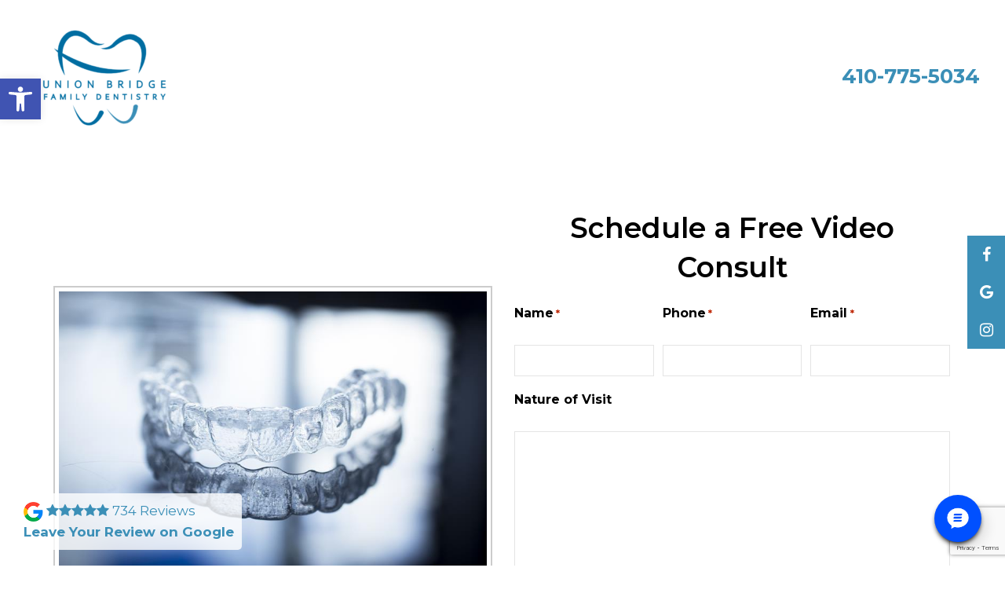

--- FILE ---
content_type: text/html; charset=utf-8
request_url: https://www.google.com/recaptcha/api2/anchor?ar=1&k=6LejFhcsAAAAAFoRBGHorrrVOoUmNGl7EasA8y7w&co=aHR0cHM6Ly93d3cudWJmYW1pbHlkZW50aXN0cnkuY29tOjQ0Mw..&hl=en&v=PoyoqOPhxBO7pBk68S4YbpHZ&size=invisible&anchor-ms=20000&execute-ms=30000&cb=5d58tn7o9vef
body_size: 48750
content:
<!DOCTYPE HTML><html dir="ltr" lang="en"><head><meta http-equiv="Content-Type" content="text/html; charset=UTF-8">
<meta http-equiv="X-UA-Compatible" content="IE=edge">
<title>reCAPTCHA</title>
<style type="text/css">
/* cyrillic-ext */
@font-face {
  font-family: 'Roboto';
  font-style: normal;
  font-weight: 400;
  font-stretch: 100%;
  src: url(//fonts.gstatic.com/s/roboto/v48/KFO7CnqEu92Fr1ME7kSn66aGLdTylUAMa3GUBHMdazTgWw.woff2) format('woff2');
  unicode-range: U+0460-052F, U+1C80-1C8A, U+20B4, U+2DE0-2DFF, U+A640-A69F, U+FE2E-FE2F;
}
/* cyrillic */
@font-face {
  font-family: 'Roboto';
  font-style: normal;
  font-weight: 400;
  font-stretch: 100%;
  src: url(//fonts.gstatic.com/s/roboto/v48/KFO7CnqEu92Fr1ME7kSn66aGLdTylUAMa3iUBHMdazTgWw.woff2) format('woff2');
  unicode-range: U+0301, U+0400-045F, U+0490-0491, U+04B0-04B1, U+2116;
}
/* greek-ext */
@font-face {
  font-family: 'Roboto';
  font-style: normal;
  font-weight: 400;
  font-stretch: 100%;
  src: url(//fonts.gstatic.com/s/roboto/v48/KFO7CnqEu92Fr1ME7kSn66aGLdTylUAMa3CUBHMdazTgWw.woff2) format('woff2');
  unicode-range: U+1F00-1FFF;
}
/* greek */
@font-face {
  font-family: 'Roboto';
  font-style: normal;
  font-weight: 400;
  font-stretch: 100%;
  src: url(//fonts.gstatic.com/s/roboto/v48/KFO7CnqEu92Fr1ME7kSn66aGLdTylUAMa3-UBHMdazTgWw.woff2) format('woff2');
  unicode-range: U+0370-0377, U+037A-037F, U+0384-038A, U+038C, U+038E-03A1, U+03A3-03FF;
}
/* math */
@font-face {
  font-family: 'Roboto';
  font-style: normal;
  font-weight: 400;
  font-stretch: 100%;
  src: url(//fonts.gstatic.com/s/roboto/v48/KFO7CnqEu92Fr1ME7kSn66aGLdTylUAMawCUBHMdazTgWw.woff2) format('woff2');
  unicode-range: U+0302-0303, U+0305, U+0307-0308, U+0310, U+0312, U+0315, U+031A, U+0326-0327, U+032C, U+032F-0330, U+0332-0333, U+0338, U+033A, U+0346, U+034D, U+0391-03A1, U+03A3-03A9, U+03B1-03C9, U+03D1, U+03D5-03D6, U+03F0-03F1, U+03F4-03F5, U+2016-2017, U+2034-2038, U+203C, U+2040, U+2043, U+2047, U+2050, U+2057, U+205F, U+2070-2071, U+2074-208E, U+2090-209C, U+20D0-20DC, U+20E1, U+20E5-20EF, U+2100-2112, U+2114-2115, U+2117-2121, U+2123-214F, U+2190, U+2192, U+2194-21AE, U+21B0-21E5, U+21F1-21F2, U+21F4-2211, U+2213-2214, U+2216-22FF, U+2308-230B, U+2310, U+2319, U+231C-2321, U+2336-237A, U+237C, U+2395, U+239B-23B7, U+23D0, U+23DC-23E1, U+2474-2475, U+25AF, U+25B3, U+25B7, U+25BD, U+25C1, U+25CA, U+25CC, U+25FB, U+266D-266F, U+27C0-27FF, U+2900-2AFF, U+2B0E-2B11, U+2B30-2B4C, U+2BFE, U+3030, U+FF5B, U+FF5D, U+1D400-1D7FF, U+1EE00-1EEFF;
}
/* symbols */
@font-face {
  font-family: 'Roboto';
  font-style: normal;
  font-weight: 400;
  font-stretch: 100%;
  src: url(//fonts.gstatic.com/s/roboto/v48/KFO7CnqEu92Fr1ME7kSn66aGLdTylUAMaxKUBHMdazTgWw.woff2) format('woff2');
  unicode-range: U+0001-000C, U+000E-001F, U+007F-009F, U+20DD-20E0, U+20E2-20E4, U+2150-218F, U+2190, U+2192, U+2194-2199, U+21AF, U+21E6-21F0, U+21F3, U+2218-2219, U+2299, U+22C4-22C6, U+2300-243F, U+2440-244A, U+2460-24FF, U+25A0-27BF, U+2800-28FF, U+2921-2922, U+2981, U+29BF, U+29EB, U+2B00-2BFF, U+4DC0-4DFF, U+FFF9-FFFB, U+10140-1018E, U+10190-1019C, U+101A0, U+101D0-101FD, U+102E0-102FB, U+10E60-10E7E, U+1D2C0-1D2D3, U+1D2E0-1D37F, U+1F000-1F0FF, U+1F100-1F1AD, U+1F1E6-1F1FF, U+1F30D-1F30F, U+1F315, U+1F31C, U+1F31E, U+1F320-1F32C, U+1F336, U+1F378, U+1F37D, U+1F382, U+1F393-1F39F, U+1F3A7-1F3A8, U+1F3AC-1F3AF, U+1F3C2, U+1F3C4-1F3C6, U+1F3CA-1F3CE, U+1F3D4-1F3E0, U+1F3ED, U+1F3F1-1F3F3, U+1F3F5-1F3F7, U+1F408, U+1F415, U+1F41F, U+1F426, U+1F43F, U+1F441-1F442, U+1F444, U+1F446-1F449, U+1F44C-1F44E, U+1F453, U+1F46A, U+1F47D, U+1F4A3, U+1F4B0, U+1F4B3, U+1F4B9, U+1F4BB, U+1F4BF, U+1F4C8-1F4CB, U+1F4D6, U+1F4DA, U+1F4DF, U+1F4E3-1F4E6, U+1F4EA-1F4ED, U+1F4F7, U+1F4F9-1F4FB, U+1F4FD-1F4FE, U+1F503, U+1F507-1F50B, U+1F50D, U+1F512-1F513, U+1F53E-1F54A, U+1F54F-1F5FA, U+1F610, U+1F650-1F67F, U+1F687, U+1F68D, U+1F691, U+1F694, U+1F698, U+1F6AD, U+1F6B2, U+1F6B9-1F6BA, U+1F6BC, U+1F6C6-1F6CF, U+1F6D3-1F6D7, U+1F6E0-1F6EA, U+1F6F0-1F6F3, U+1F6F7-1F6FC, U+1F700-1F7FF, U+1F800-1F80B, U+1F810-1F847, U+1F850-1F859, U+1F860-1F887, U+1F890-1F8AD, U+1F8B0-1F8BB, U+1F8C0-1F8C1, U+1F900-1F90B, U+1F93B, U+1F946, U+1F984, U+1F996, U+1F9E9, U+1FA00-1FA6F, U+1FA70-1FA7C, U+1FA80-1FA89, U+1FA8F-1FAC6, U+1FACE-1FADC, U+1FADF-1FAE9, U+1FAF0-1FAF8, U+1FB00-1FBFF;
}
/* vietnamese */
@font-face {
  font-family: 'Roboto';
  font-style: normal;
  font-weight: 400;
  font-stretch: 100%;
  src: url(//fonts.gstatic.com/s/roboto/v48/KFO7CnqEu92Fr1ME7kSn66aGLdTylUAMa3OUBHMdazTgWw.woff2) format('woff2');
  unicode-range: U+0102-0103, U+0110-0111, U+0128-0129, U+0168-0169, U+01A0-01A1, U+01AF-01B0, U+0300-0301, U+0303-0304, U+0308-0309, U+0323, U+0329, U+1EA0-1EF9, U+20AB;
}
/* latin-ext */
@font-face {
  font-family: 'Roboto';
  font-style: normal;
  font-weight: 400;
  font-stretch: 100%;
  src: url(//fonts.gstatic.com/s/roboto/v48/KFO7CnqEu92Fr1ME7kSn66aGLdTylUAMa3KUBHMdazTgWw.woff2) format('woff2');
  unicode-range: U+0100-02BA, U+02BD-02C5, U+02C7-02CC, U+02CE-02D7, U+02DD-02FF, U+0304, U+0308, U+0329, U+1D00-1DBF, U+1E00-1E9F, U+1EF2-1EFF, U+2020, U+20A0-20AB, U+20AD-20C0, U+2113, U+2C60-2C7F, U+A720-A7FF;
}
/* latin */
@font-face {
  font-family: 'Roboto';
  font-style: normal;
  font-weight: 400;
  font-stretch: 100%;
  src: url(//fonts.gstatic.com/s/roboto/v48/KFO7CnqEu92Fr1ME7kSn66aGLdTylUAMa3yUBHMdazQ.woff2) format('woff2');
  unicode-range: U+0000-00FF, U+0131, U+0152-0153, U+02BB-02BC, U+02C6, U+02DA, U+02DC, U+0304, U+0308, U+0329, U+2000-206F, U+20AC, U+2122, U+2191, U+2193, U+2212, U+2215, U+FEFF, U+FFFD;
}
/* cyrillic-ext */
@font-face {
  font-family: 'Roboto';
  font-style: normal;
  font-weight: 500;
  font-stretch: 100%;
  src: url(//fonts.gstatic.com/s/roboto/v48/KFO7CnqEu92Fr1ME7kSn66aGLdTylUAMa3GUBHMdazTgWw.woff2) format('woff2');
  unicode-range: U+0460-052F, U+1C80-1C8A, U+20B4, U+2DE0-2DFF, U+A640-A69F, U+FE2E-FE2F;
}
/* cyrillic */
@font-face {
  font-family: 'Roboto';
  font-style: normal;
  font-weight: 500;
  font-stretch: 100%;
  src: url(//fonts.gstatic.com/s/roboto/v48/KFO7CnqEu92Fr1ME7kSn66aGLdTylUAMa3iUBHMdazTgWw.woff2) format('woff2');
  unicode-range: U+0301, U+0400-045F, U+0490-0491, U+04B0-04B1, U+2116;
}
/* greek-ext */
@font-face {
  font-family: 'Roboto';
  font-style: normal;
  font-weight: 500;
  font-stretch: 100%;
  src: url(//fonts.gstatic.com/s/roboto/v48/KFO7CnqEu92Fr1ME7kSn66aGLdTylUAMa3CUBHMdazTgWw.woff2) format('woff2');
  unicode-range: U+1F00-1FFF;
}
/* greek */
@font-face {
  font-family: 'Roboto';
  font-style: normal;
  font-weight: 500;
  font-stretch: 100%;
  src: url(//fonts.gstatic.com/s/roboto/v48/KFO7CnqEu92Fr1ME7kSn66aGLdTylUAMa3-UBHMdazTgWw.woff2) format('woff2');
  unicode-range: U+0370-0377, U+037A-037F, U+0384-038A, U+038C, U+038E-03A1, U+03A3-03FF;
}
/* math */
@font-face {
  font-family: 'Roboto';
  font-style: normal;
  font-weight: 500;
  font-stretch: 100%;
  src: url(//fonts.gstatic.com/s/roboto/v48/KFO7CnqEu92Fr1ME7kSn66aGLdTylUAMawCUBHMdazTgWw.woff2) format('woff2');
  unicode-range: U+0302-0303, U+0305, U+0307-0308, U+0310, U+0312, U+0315, U+031A, U+0326-0327, U+032C, U+032F-0330, U+0332-0333, U+0338, U+033A, U+0346, U+034D, U+0391-03A1, U+03A3-03A9, U+03B1-03C9, U+03D1, U+03D5-03D6, U+03F0-03F1, U+03F4-03F5, U+2016-2017, U+2034-2038, U+203C, U+2040, U+2043, U+2047, U+2050, U+2057, U+205F, U+2070-2071, U+2074-208E, U+2090-209C, U+20D0-20DC, U+20E1, U+20E5-20EF, U+2100-2112, U+2114-2115, U+2117-2121, U+2123-214F, U+2190, U+2192, U+2194-21AE, U+21B0-21E5, U+21F1-21F2, U+21F4-2211, U+2213-2214, U+2216-22FF, U+2308-230B, U+2310, U+2319, U+231C-2321, U+2336-237A, U+237C, U+2395, U+239B-23B7, U+23D0, U+23DC-23E1, U+2474-2475, U+25AF, U+25B3, U+25B7, U+25BD, U+25C1, U+25CA, U+25CC, U+25FB, U+266D-266F, U+27C0-27FF, U+2900-2AFF, U+2B0E-2B11, U+2B30-2B4C, U+2BFE, U+3030, U+FF5B, U+FF5D, U+1D400-1D7FF, U+1EE00-1EEFF;
}
/* symbols */
@font-face {
  font-family: 'Roboto';
  font-style: normal;
  font-weight: 500;
  font-stretch: 100%;
  src: url(//fonts.gstatic.com/s/roboto/v48/KFO7CnqEu92Fr1ME7kSn66aGLdTylUAMaxKUBHMdazTgWw.woff2) format('woff2');
  unicode-range: U+0001-000C, U+000E-001F, U+007F-009F, U+20DD-20E0, U+20E2-20E4, U+2150-218F, U+2190, U+2192, U+2194-2199, U+21AF, U+21E6-21F0, U+21F3, U+2218-2219, U+2299, U+22C4-22C6, U+2300-243F, U+2440-244A, U+2460-24FF, U+25A0-27BF, U+2800-28FF, U+2921-2922, U+2981, U+29BF, U+29EB, U+2B00-2BFF, U+4DC0-4DFF, U+FFF9-FFFB, U+10140-1018E, U+10190-1019C, U+101A0, U+101D0-101FD, U+102E0-102FB, U+10E60-10E7E, U+1D2C0-1D2D3, U+1D2E0-1D37F, U+1F000-1F0FF, U+1F100-1F1AD, U+1F1E6-1F1FF, U+1F30D-1F30F, U+1F315, U+1F31C, U+1F31E, U+1F320-1F32C, U+1F336, U+1F378, U+1F37D, U+1F382, U+1F393-1F39F, U+1F3A7-1F3A8, U+1F3AC-1F3AF, U+1F3C2, U+1F3C4-1F3C6, U+1F3CA-1F3CE, U+1F3D4-1F3E0, U+1F3ED, U+1F3F1-1F3F3, U+1F3F5-1F3F7, U+1F408, U+1F415, U+1F41F, U+1F426, U+1F43F, U+1F441-1F442, U+1F444, U+1F446-1F449, U+1F44C-1F44E, U+1F453, U+1F46A, U+1F47D, U+1F4A3, U+1F4B0, U+1F4B3, U+1F4B9, U+1F4BB, U+1F4BF, U+1F4C8-1F4CB, U+1F4D6, U+1F4DA, U+1F4DF, U+1F4E3-1F4E6, U+1F4EA-1F4ED, U+1F4F7, U+1F4F9-1F4FB, U+1F4FD-1F4FE, U+1F503, U+1F507-1F50B, U+1F50D, U+1F512-1F513, U+1F53E-1F54A, U+1F54F-1F5FA, U+1F610, U+1F650-1F67F, U+1F687, U+1F68D, U+1F691, U+1F694, U+1F698, U+1F6AD, U+1F6B2, U+1F6B9-1F6BA, U+1F6BC, U+1F6C6-1F6CF, U+1F6D3-1F6D7, U+1F6E0-1F6EA, U+1F6F0-1F6F3, U+1F6F7-1F6FC, U+1F700-1F7FF, U+1F800-1F80B, U+1F810-1F847, U+1F850-1F859, U+1F860-1F887, U+1F890-1F8AD, U+1F8B0-1F8BB, U+1F8C0-1F8C1, U+1F900-1F90B, U+1F93B, U+1F946, U+1F984, U+1F996, U+1F9E9, U+1FA00-1FA6F, U+1FA70-1FA7C, U+1FA80-1FA89, U+1FA8F-1FAC6, U+1FACE-1FADC, U+1FADF-1FAE9, U+1FAF0-1FAF8, U+1FB00-1FBFF;
}
/* vietnamese */
@font-face {
  font-family: 'Roboto';
  font-style: normal;
  font-weight: 500;
  font-stretch: 100%;
  src: url(//fonts.gstatic.com/s/roboto/v48/KFO7CnqEu92Fr1ME7kSn66aGLdTylUAMa3OUBHMdazTgWw.woff2) format('woff2');
  unicode-range: U+0102-0103, U+0110-0111, U+0128-0129, U+0168-0169, U+01A0-01A1, U+01AF-01B0, U+0300-0301, U+0303-0304, U+0308-0309, U+0323, U+0329, U+1EA0-1EF9, U+20AB;
}
/* latin-ext */
@font-face {
  font-family: 'Roboto';
  font-style: normal;
  font-weight: 500;
  font-stretch: 100%;
  src: url(//fonts.gstatic.com/s/roboto/v48/KFO7CnqEu92Fr1ME7kSn66aGLdTylUAMa3KUBHMdazTgWw.woff2) format('woff2');
  unicode-range: U+0100-02BA, U+02BD-02C5, U+02C7-02CC, U+02CE-02D7, U+02DD-02FF, U+0304, U+0308, U+0329, U+1D00-1DBF, U+1E00-1E9F, U+1EF2-1EFF, U+2020, U+20A0-20AB, U+20AD-20C0, U+2113, U+2C60-2C7F, U+A720-A7FF;
}
/* latin */
@font-face {
  font-family: 'Roboto';
  font-style: normal;
  font-weight: 500;
  font-stretch: 100%;
  src: url(//fonts.gstatic.com/s/roboto/v48/KFO7CnqEu92Fr1ME7kSn66aGLdTylUAMa3yUBHMdazQ.woff2) format('woff2');
  unicode-range: U+0000-00FF, U+0131, U+0152-0153, U+02BB-02BC, U+02C6, U+02DA, U+02DC, U+0304, U+0308, U+0329, U+2000-206F, U+20AC, U+2122, U+2191, U+2193, U+2212, U+2215, U+FEFF, U+FFFD;
}
/* cyrillic-ext */
@font-face {
  font-family: 'Roboto';
  font-style: normal;
  font-weight: 900;
  font-stretch: 100%;
  src: url(//fonts.gstatic.com/s/roboto/v48/KFO7CnqEu92Fr1ME7kSn66aGLdTylUAMa3GUBHMdazTgWw.woff2) format('woff2');
  unicode-range: U+0460-052F, U+1C80-1C8A, U+20B4, U+2DE0-2DFF, U+A640-A69F, U+FE2E-FE2F;
}
/* cyrillic */
@font-face {
  font-family: 'Roboto';
  font-style: normal;
  font-weight: 900;
  font-stretch: 100%;
  src: url(//fonts.gstatic.com/s/roboto/v48/KFO7CnqEu92Fr1ME7kSn66aGLdTylUAMa3iUBHMdazTgWw.woff2) format('woff2');
  unicode-range: U+0301, U+0400-045F, U+0490-0491, U+04B0-04B1, U+2116;
}
/* greek-ext */
@font-face {
  font-family: 'Roboto';
  font-style: normal;
  font-weight: 900;
  font-stretch: 100%;
  src: url(//fonts.gstatic.com/s/roboto/v48/KFO7CnqEu92Fr1ME7kSn66aGLdTylUAMa3CUBHMdazTgWw.woff2) format('woff2');
  unicode-range: U+1F00-1FFF;
}
/* greek */
@font-face {
  font-family: 'Roboto';
  font-style: normal;
  font-weight: 900;
  font-stretch: 100%;
  src: url(//fonts.gstatic.com/s/roboto/v48/KFO7CnqEu92Fr1ME7kSn66aGLdTylUAMa3-UBHMdazTgWw.woff2) format('woff2');
  unicode-range: U+0370-0377, U+037A-037F, U+0384-038A, U+038C, U+038E-03A1, U+03A3-03FF;
}
/* math */
@font-face {
  font-family: 'Roboto';
  font-style: normal;
  font-weight: 900;
  font-stretch: 100%;
  src: url(//fonts.gstatic.com/s/roboto/v48/KFO7CnqEu92Fr1ME7kSn66aGLdTylUAMawCUBHMdazTgWw.woff2) format('woff2');
  unicode-range: U+0302-0303, U+0305, U+0307-0308, U+0310, U+0312, U+0315, U+031A, U+0326-0327, U+032C, U+032F-0330, U+0332-0333, U+0338, U+033A, U+0346, U+034D, U+0391-03A1, U+03A3-03A9, U+03B1-03C9, U+03D1, U+03D5-03D6, U+03F0-03F1, U+03F4-03F5, U+2016-2017, U+2034-2038, U+203C, U+2040, U+2043, U+2047, U+2050, U+2057, U+205F, U+2070-2071, U+2074-208E, U+2090-209C, U+20D0-20DC, U+20E1, U+20E5-20EF, U+2100-2112, U+2114-2115, U+2117-2121, U+2123-214F, U+2190, U+2192, U+2194-21AE, U+21B0-21E5, U+21F1-21F2, U+21F4-2211, U+2213-2214, U+2216-22FF, U+2308-230B, U+2310, U+2319, U+231C-2321, U+2336-237A, U+237C, U+2395, U+239B-23B7, U+23D0, U+23DC-23E1, U+2474-2475, U+25AF, U+25B3, U+25B7, U+25BD, U+25C1, U+25CA, U+25CC, U+25FB, U+266D-266F, U+27C0-27FF, U+2900-2AFF, U+2B0E-2B11, U+2B30-2B4C, U+2BFE, U+3030, U+FF5B, U+FF5D, U+1D400-1D7FF, U+1EE00-1EEFF;
}
/* symbols */
@font-face {
  font-family: 'Roboto';
  font-style: normal;
  font-weight: 900;
  font-stretch: 100%;
  src: url(//fonts.gstatic.com/s/roboto/v48/KFO7CnqEu92Fr1ME7kSn66aGLdTylUAMaxKUBHMdazTgWw.woff2) format('woff2');
  unicode-range: U+0001-000C, U+000E-001F, U+007F-009F, U+20DD-20E0, U+20E2-20E4, U+2150-218F, U+2190, U+2192, U+2194-2199, U+21AF, U+21E6-21F0, U+21F3, U+2218-2219, U+2299, U+22C4-22C6, U+2300-243F, U+2440-244A, U+2460-24FF, U+25A0-27BF, U+2800-28FF, U+2921-2922, U+2981, U+29BF, U+29EB, U+2B00-2BFF, U+4DC0-4DFF, U+FFF9-FFFB, U+10140-1018E, U+10190-1019C, U+101A0, U+101D0-101FD, U+102E0-102FB, U+10E60-10E7E, U+1D2C0-1D2D3, U+1D2E0-1D37F, U+1F000-1F0FF, U+1F100-1F1AD, U+1F1E6-1F1FF, U+1F30D-1F30F, U+1F315, U+1F31C, U+1F31E, U+1F320-1F32C, U+1F336, U+1F378, U+1F37D, U+1F382, U+1F393-1F39F, U+1F3A7-1F3A8, U+1F3AC-1F3AF, U+1F3C2, U+1F3C4-1F3C6, U+1F3CA-1F3CE, U+1F3D4-1F3E0, U+1F3ED, U+1F3F1-1F3F3, U+1F3F5-1F3F7, U+1F408, U+1F415, U+1F41F, U+1F426, U+1F43F, U+1F441-1F442, U+1F444, U+1F446-1F449, U+1F44C-1F44E, U+1F453, U+1F46A, U+1F47D, U+1F4A3, U+1F4B0, U+1F4B3, U+1F4B9, U+1F4BB, U+1F4BF, U+1F4C8-1F4CB, U+1F4D6, U+1F4DA, U+1F4DF, U+1F4E3-1F4E6, U+1F4EA-1F4ED, U+1F4F7, U+1F4F9-1F4FB, U+1F4FD-1F4FE, U+1F503, U+1F507-1F50B, U+1F50D, U+1F512-1F513, U+1F53E-1F54A, U+1F54F-1F5FA, U+1F610, U+1F650-1F67F, U+1F687, U+1F68D, U+1F691, U+1F694, U+1F698, U+1F6AD, U+1F6B2, U+1F6B9-1F6BA, U+1F6BC, U+1F6C6-1F6CF, U+1F6D3-1F6D7, U+1F6E0-1F6EA, U+1F6F0-1F6F3, U+1F6F7-1F6FC, U+1F700-1F7FF, U+1F800-1F80B, U+1F810-1F847, U+1F850-1F859, U+1F860-1F887, U+1F890-1F8AD, U+1F8B0-1F8BB, U+1F8C0-1F8C1, U+1F900-1F90B, U+1F93B, U+1F946, U+1F984, U+1F996, U+1F9E9, U+1FA00-1FA6F, U+1FA70-1FA7C, U+1FA80-1FA89, U+1FA8F-1FAC6, U+1FACE-1FADC, U+1FADF-1FAE9, U+1FAF0-1FAF8, U+1FB00-1FBFF;
}
/* vietnamese */
@font-face {
  font-family: 'Roboto';
  font-style: normal;
  font-weight: 900;
  font-stretch: 100%;
  src: url(//fonts.gstatic.com/s/roboto/v48/KFO7CnqEu92Fr1ME7kSn66aGLdTylUAMa3OUBHMdazTgWw.woff2) format('woff2');
  unicode-range: U+0102-0103, U+0110-0111, U+0128-0129, U+0168-0169, U+01A0-01A1, U+01AF-01B0, U+0300-0301, U+0303-0304, U+0308-0309, U+0323, U+0329, U+1EA0-1EF9, U+20AB;
}
/* latin-ext */
@font-face {
  font-family: 'Roboto';
  font-style: normal;
  font-weight: 900;
  font-stretch: 100%;
  src: url(//fonts.gstatic.com/s/roboto/v48/KFO7CnqEu92Fr1ME7kSn66aGLdTylUAMa3KUBHMdazTgWw.woff2) format('woff2');
  unicode-range: U+0100-02BA, U+02BD-02C5, U+02C7-02CC, U+02CE-02D7, U+02DD-02FF, U+0304, U+0308, U+0329, U+1D00-1DBF, U+1E00-1E9F, U+1EF2-1EFF, U+2020, U+20A0-20AB, U+20AD-20C0, U+2113, U+2C60-2C7F, U+A720-A7FF;
}
/* latin */
@font-face {
  font-family: 'Roboto';
  font-style: normal;
  font-weight: 900;
  font-stretch: 100%;
  src: url(//fonts.gstatic.com/s/roboto/v48/KFO7CnqEu92Fr1ME7kSn66aGLdTylUAMa3yUBHMdazQ.woff2) format('woff2');
  unicode-range: U+0000-00FF, U+0131, U+0152-0153, U+02BB-02BC, U+02C6, U+02DA, U+02DC, U+0304, U+0308, U+0329, U+2000-206F, U+20AC, U+2122, U+2191, U+2193, U+2212, U+2215, U+FEFF, U+FFFD;
}

</style>
<link rel="stylesheet" type="text/css" href="https://www.gstatic.com/recaptcha/releases/PoyoqOPhxBO7pBk68S4YbpHZ/styles__ltr.css">
<script nonce="GLMRPKIai-Y3BX_afKZhXA" type="text/javascript">window['__recaptcha_api'] = 'https://www.google.com/recaptcha/api2/';</script>
<script type="text/javascript" src="https://www.gstatic.com/recaptcha/releases/PoyoqOPhxBO7pBk68S4YbpHZ/recaptcha__en.js" nonce="GLMRPKIai-Y3BX_afKZhXA">
      
    </script></head>
<body><div id="rc-anchor-alert" class="rc-anchor-alert"></div>
<input type="hidden" id="recaptcha-token" value="[base64]">
<script type="text/javascript" nonce="GLMRPKIai-Y3BX_afKZhXA">
      recaptcha.anchor.Main.init("[\x22ainput\x22,[\x22bgdata\x22,\x22\x22,\[base64]/[base64]/bmV3IFpbdF0obVswXSk6Sz09Mj9uZXcgWlt0XShtWzBdLG1bMV0pOks9PTM/bmV3IFpbdF0obVswXSxtWzFdLG1bMl0pOks9PTQ/[base64]/[base64]/[base64]/[base64]/[base64]/[base64]/[base64]/[base64]/[base64]/[base64]/[base64]/[base64]/[base64]/[base64]\\u003d\\u003d\x22,\[base64]\x22,\x22wqdZw5rDusOxw4vDicKGwr0aw6tzw4zDg8KSUQfCjMODOcOlwp9TRcK/VBs4w4Faw5jCh8KdKxJowpU7w4XClHBww6BYLxdDLMKrPBfClsOpwprDtGzCjh8kVGs8IcKWc8O4wqXDqxVIdFPCk8OfDcOhYmp1BT9zw6/CnUEdD3okw7rDt8OMw75FwrjDsVkkWwkow7PDpSU4woXDqMOAw6g8w7EgH37CtsOGVcOiw7ssBcKGw5lYVBXDusOZWMOZWcOjWz3Cg2PCpD7DsWvCgsKeGsKyIMOfEFHDngTDuATDqMOAwovCoMKXw5QAWcOew7BZOCLDrknClkDCtkjDpToebVXDg8Ocw5HDrcKowo/[base64]/[base64]/DljInVcODI8OGw5JQD8Khw6Btc0jDpWNgwp3DsCfDrnVkRC3DvMOHHsOwF8Ojw5UUw48daMORHXxUwo/[base64]/[base64]/ClcKqIsO2GmzChMKcwqrClMKFZ8OPLMOZw55Nw409Yh0fwqnDp8O0wrLCvjHDoMOPw7JEw7fDhnLCu1x5CcOnwoDDuhEIJUbCnV8SRsK5GsKGLMKiO3/[base64]/RCVgTH7CmcKvw6wwwqHDlcOdwoodXgZ7YEojw51WVcObw4ApbsKBcgRawpnChcK4w5vDpUdGwqcKwqzChBHDsx9mKcKnw4vCjsKCwq8vKwPDsTDDncKbwpRMwpU7w6VPwo48wpFxVQ/CojtmeD9VEcKUQUvDt8OpPRfCumMOIXdsw582wq/CvCsiwrkEBQ3Ctihqw7LCmShpw4jDpk/[base64]/DgSfDjWzCksKxO8Kawr3DmADCmlYhw707J8KwH2/CmMKpw5TCqMKlLcK1Whhdwpdwwq41w4tRwrM5XsKoBwsRJRBQQsOoOXPCoMKyw5ZvwpfDuipkw64VwosmwrVre2hqEUcaD8OgUBzClk/DicO4eU93woDDt8O1w6MKwp7DqmM9Xwdmw6nCucKKNMORFMKyw4RMYW/[base64]/DqQvDm8O+BFJSbQIGwrDCih/[base64]/NcKRwpRWwpFfw4R2DD00XcKXw55ZIANJw5BWw6LDr1wQRMOIVRImOl/DgX/CviR/wptZw4vDkMOCJ8KdRlVdesOqHsOgwqArwp9KMD7DsgNRPMKvTkfCoR7Du8OvwrofSMKoaMOXwqUVw49ww6/[base64]/[base64]/[base64]/dmpfwqkcwogsw7M4w5lDw6fDoTUFXnAAHMKrw4ZlNsO1wpXDmMOhCMKIw6TDvE1PDcO2TsK0UWLCiQxRwqJ4w57Cp0l6Sidsw4LDp38gwoB6MsOaK8OGISYpFwZhwrbChSVmwovCl2LCmUnDocKEfXPCmlFQEcOhw6lrw4wgEcO5N2VfSsOpS8K7w71dw7kJPyxhccO/w6nCr8OMPMKFGhPCoMO5A8K5wovDtMOTw7AVw7jDisK2w7lKIixiwqjDkMODHnnDrcORU8OlwokrXcK3UE1PPg/DhMK2ZcKVwrjCmsKLe3DCjRfDsHbCrzRTT8OROsOawpPDj8Krwo5BwrxJQ2dkPcOfwpIfEcK/VQPCjcKDfVHDihUnQ0BwclfDusKKwpInLQjCv8KRW2bDrB7CksKkw5piCsO3wo7CmsKBQMOrH0XDpcK5wrEow5rCu8K9w5rCjVzCsXYHw54Rwowfwo/CncKTwo/DgcOcVMKPLsOzw6tiwpHDnMKNwql0w4zCrHhAEcK/O8OOcEvCncOmFWDCusOlw4sMw7xfw5ceC8OmRsK9w4ccw7bCtVHDl8O0wo3DjMOPSBMCw5xTV8KFdMOMWMKYZ8K5LHzCiQMAw6nDk8Obw6zCv0llasKIUkIWQ8OLw6Rlwqp4LmXCiwpbwrlZw6bCvMKrw59SI8OPwr/CicOfNkPCgMKiwoQwwpJKw54wJsK1w5VPw7NzLC3DtB7CksORw6p+w6UgwpnDnMK5esOeDDTDvMKMMMOND1zCicK4NgbDl0R+XEDDoT/[base64]/[base64]/w5zClcO7LgUuVcKWwq/Cuk1owqbCswnCpDQdw612NRwzw4LDhk5AcGnCqDx3wrLDsSvCjH0sw7JtS8Oqw7TDphPDo8Krw5EUwpTCi1FFwqBqV8K9UMK/WsOBflLDlQl6KlN8NcOZGWwaw7fCnU3DtMKAw57DscK/axl9w4luwrx8RkJWw6vDqg3DscKaLlzDrRbCq07DhcKWP3h6DVQew5DCh8KqacOmwr3CqsKocsKgfcOKGC/DrsOsY37CtcONZgwww5FEayYHw6gGwrQIf8O6woc3wpDDicKKwpIgTRfCq1R1LkrDpEfDhsKsw43CmcOuHcOgw7DDjXBSw4BvZ8KGw5VeWnvCtMK/[base64]/w7JKw7TDrMO3wrDDsMOiex3DpH0zY1gKKQ8EwpBKwpgswpZ6w4Z9B1/Doh/ChMKywpoVw6Vww6vCvUNaw67CliDDo8K2w6DCuxDDhUnCqMOPMWZeacOnwo18w7LCncOGwpU5wqh1wpYpTsODw6jDrcORJifCvsOHwoVow4zDiz9bw4TDq8KDf0I9fk7CtzkcPcOCc1TCocKWwpzCunLCtsOGw43DisKFwpgwM8KBYcKIWsOnwrfDukBNwrtZwr/CilYwCcKIS8K6fnLCkFgbNcOAwqfCnsOQJiwbfX7CqUvCk3/Cqnt+F8O3SMK/e03CrT7DiTnDjDvDtMOod8OGwo7CgsKgwq16PGHDs8OQEsKowq3CrcKfZcKnQwQKVULDiMKuCMO9NAsJw5hXw6/CtQI0w5DDqMKJwrA/w7QfVXk/MQxTw5tWwpbCtSUQQ8K0wqrCuC0WBznDgCIPVMKAccOkKzrDhcO4w4ATM8KNLy9Aw40Mw5/[base64]/Dg8KdMQZYMcKbbcO1wp7DvsKkwrUmwr/DmXYWw6DCtsKNw65qJMOUT8KdPFTCmcO/[base64]/CmxQWScOhw5vCokcCE2nChj1jwqVfKMK7PTPDhMKqLcKUQQBXaCAzOsOSKSPDjcO4w7QRCnE2woLCjnhGwrTDiMOdSTc2YABew6FHwoTCucOBw4HCoBzDlcOhVcOgwonCvn7DmCvDj15hfsOreBTDq8KIMMO9wrBdwp/ClRnCiMO4wrhEw5Y/wpDCv3InQMK0IS4Gwp54woQtw6PCkFMyS8K2wrpVwp7DmcOmw5DCsiMjFkjDhMKRw5x4w6/CiA09VsOhCcK+w6FewqBCS1fDv8OBwoPCvBsaw7PCtHobw5PCklMowq7Dqkd3wrs4aRjCoxnDnsK1wqPDn8KcwrhJwoTCtMKlcXPDg8KlTMKzwr99wrsPw4LCihoXwrUDworDtHNhw67DvcOxwrd/R2TDnHkOw4TCph/Dlj7ClMO6GsKTUsKIwpbDu8KmwrjCkMKsDsK/wrvDlsKBw6FPw4B5Ml8iYkhpQ8OCCnrCuMKlIsO7w5FmDFB9wqt6V8O9FcK4OsOyw5c5w5osNsOAw6xABsOdw44/w5JoRsKLV8OnAsOlDGd0wrLCknrDocKrwoHDiMKEEcKBTWpDOH5rZQFywqY5MHHDjMOewrkmDToGw74LGmbCuMKxw4TDpG/Cl8O5fMONf8KAwrckPsOTDwFPSnF2CxTChCrDgsKNXcKnw7fCgsKDXxLDvcK/QQjDkMKNJT0oP8KWYsOjwoHDuSjChMKSwr7DvcKkwrfCvGJdABUnwoJkJm/[base64]/DsMO6PcKxcsKSKMKMOWnCgcOqwoTDscOVBSw8c2nCmklmwq7ChFbCqMOPMcOKBcK5UVtnP8K2wrfDjMOkw65IJsO/WMKBdsONNcOOwrl6woobw7XCg00IwonDiX53wrXCjTJrw7LDk297b1ZzYMOpw6QSB8K5CsOpacOAHMO9SF8iwolqVSrDg8O9wp7DkFrCtAMYw5JwFcOXFsKLwozDmDRFQcO4w5/[base64]/[base64]/DiUXCnMOKwqfClyU1w5/CgsOuKnHDhMK/AcO2f8OxwoPDiAjDrXw+WkzCkXoBw4/CnC1BZMKgDMO7U3jDjh/CjmUaFcOYH8OnwrbCkWY3w4PCiMK7w6Z6NSPDgSRMPTvCkjoAwovDsl7Cr2XCvgMOwoZuwojCgHtdenlXKsKCDzM1ccOsw4M+wpMiw5gpwqUFcjbDjR12LcKYcsKVw4PCncOow4DCvGs/fcOIw5IQUsOpJE4RcnYWw5o7wqpcw6zDjMKjZcOww6HDscOERBMrLHbDtsORwot1w4QiwpvDlSXCpMKfwpJ2wpHCvD3DjcOsDgQRBkvCmMOtCS9Mw4fCvRHDg8Oaw4RgIlQjwq8hdMKDRcOyw7QDwoYiAsK0w5DCpMO4NMKwwr5gAw/DnU5pEcKzQhnCnl4rwo3Ci2EBw6RdO8K0RUjCvi/Dk8OGYG/CnnsOw7x+XMKQMsK1Q3QnQ1zCo0/[base64]/ClsOrw71LwpxLwpw5HzDDjkzCvxUTw6PDqMOjScOsAXctwrAKwp3CssOnwoTDmcK9w4TChMOtwrJSw6phIg0Ew6NwYcOiwpXDklU+bTBTf8Kfw6vDtsOePR/[base64]/CjsOewrLCq8K5IATCjcO3w784RBXCj8KeFVBmaF7DgMOVbg4XTsK1HMKfYcKhw4rCqMOXR8OSfcO2wrA9UHbClcOxwpfDj8O+w7oSwoPCgShXK8O3OzDCi8K0UnNOwpFKw6ZzG8KRwqIDw70Ow5DDnXjDqMOlAcK/[base64]/CsK4wobCksKww4/CmiTCsE4nw7LCpAHCkHdCw5nCp01nwpTDhhhhwp/Cs2vDh2XDjMK0IsOWEcKbQcK0w69zwrTDsVjClMORw5kSw44mIAgHwpkEDTNZwrkkwppAw5wgw5TChsOobcKFwrXDlMKbDsODK0dUNsKIJQzDgWTDsGbCv8KkKsOQOcOiwrwqw6zCq27CocOGwrXDgMK9PkVxwoE4wofDrMKcw6MUQnEdQcKeaSvCk8OlR3/DvsKjQcKbWUvDvT4LX8Kmw5nCmzPDnsOjbk8kwqk4wpMmwpR5LFsxwpctwpjDoD8FHsOHasOIwpwacho/RW/DnT8FwrrCpXjDgMK3Ml7DrsO/BcOZw7jDmsOKOMOUHcOtGCHCm8OvKy9Ew498bcKDPsO9wqrDmD8JHwrDig0Lw4dowrUtfxEpO8K6ecKYwqIsw6Q0w5sEYMKpwqxIw7VXasKFIMKmwpIRw7LCtMKwOQ17ED/ChMOJw7rDicOpwpXCgsK1wqdtD2XDosOqUsOmw4PCkRNgUsKtwpRODkPCmMO7wqTCggLDncKydwXDvBbCtUxXWcOiKinDnsO/[base64]/CosKFw6PCisO+ccO9TMOfw5bCpnvCmsKMwq5rwqXCh39Mw53DosKPIiIowprCiBTDqh/CtcO1wozCi0A3w7xjwrjCrcOGesKPZ8OKcUN+Pho1WcK2wrY2w5crZUA0YcOWC14ULzXCuj1xfcOzMxwCHsKma1/DgXTCiURnwpV5w77Cl8K6w7EWwpTDhQY5BTVcwpfChcOQw63Cg03DlX3DlcOuwq9Ow6PCmxhAwovCowTCrsKSw5LDiFknwpQ3w5h7w43DtGTDmUvDuWDDrMKuCxvDtsKvwpjDlHYowo02GMKpwo5zLsKyXMO7w4/[base64]/[base64]/[base64]/XMKDdxbDhMKPw4QtE2fDtsOABS7DojvDqk7CgnMNLDLCqQjDmDNSJxdBScOMYsODw6deAkbCui15D8KFUDYAwqUAw7HDicKHNMKiwpDCtsKew6B4wqIZPcKQBknDi8Oud8Kow7LDrR/CpcOBwp0NWcKsLi7DkcKyGmYjC8OWw67ClyfDmMOUAlkDwprDp0jCusOWwqHDrcO+fArDucKdwpXCik7Clwcqw5/Dt8KswoQ8w6oXwrDChcO5wrjDsV/[base64]/wqwDRXnClsKcOMKODCIxEcKvXhcVLcK9TMKoNwkcR8OAw6rDvMOCScKIWFMNw4LDomcAw7TCoQTDpcKyw6YANwTCqMKVUcKiP8OZNcKsBi9WwokYw4rCqQrCn8OfDFTCr8KpwpLDusKqKsKHKhBjH8K2w7LCoyUETVMWwrHDqMOiZsOzM0NeHMO8wp/Dv8OUw5Fawo3Ct8KQNHLDgU5+cQ87dMKKw4JFwp/DvHTDocKRFcO5RsOxFlJMw5tcLDI1fHtkwo12w7LDu8KIHsKpw4zDpXrCjsOWCsORw45Xw4ldw7coakRJQBrDsh1uZMK2wp9haC7DpMK2YQVkw7F4acOuOcOuZQ8+w6kxAMO3w6TCocOBUD/CjMOlCl4xw60OXz9wZMK7wqDCmmZ4FMO4wqbCr8K9woPDkw/CgcOtw6XDosOrUcOUwq3DrsOrPMKgwo/Dj8OywoNAZcOBw6s1w4vCjjBkwoEDw4ALwrg/QxPDrT1Qw6ktbsOCYMOsfcKJw6B7EsKAfMOxw4rCi8OBVsK/w7DCjzwcXB7DuVjDqxvDl8KbwrlKwpgmwpl8KsK2wqgTw4NMFBPCmMO/wqDCvcONwpnDjsOcwrTDiXHCmMOxw4tTw7Qrw43DjlbCpRnDkxYgYMKiw7pfw6/Dk0jCvW3CnzUKDV7DtmLDjmZNw7ELVWbCkMOVw7XCtsOVwrxwH8OgFsK3EsOFQ8OgwrgSw6gbN8O5w7wEwqnDtnQ/CsOjfsO3R8KODB7Ct8OsOQfDqcO3wrzCr1TCiFgCfcOewrrCtSMsci1XwozCscOQwqYIw64dwq/[base64]/CqjnClRjDmXNmw5VyJTFXGSvChsOyGMOqw4gwIz5UXyXDlcKDeWFkHUcsQMKKZsKMfXFJc1TDtcKYDMK4b1h/M1FOfy0ewpPDqDJ/BsKuwq7CoQrCkwZDw6M2wqMJFBcDw7nCp2TCuHjDpcKJw7dow4sQcsO5w7Z1wr/Cp8KOYFfDlsO6X8KmMcOjw4vDpMOtwpLCmjnDqxY6DxnDkS50GmHChMOww4wCwrjDlMK5wonDmgYiw6k4HXbDmhsawrHDpDjDtWB8wofDq1nDkD7CisKlwr00DcOGLcKIw5rDvsKUYGcKw6/DrsOzMA07ecOGQz/DhRApw7vDgWJEY8OuwoBKIhnCnmJlwoPDhcONwpQPwq1Bwp/DvMO8w71JCkjDqUZuwow3woDCq8OUcMKow6bDnsKtEhxrwpwLGcKiIAvDvG4qblPCt8KAR0PDqMKMwqLDjzFVw6bCocOGw6Y1w4jClMO3w7jCl8KfcMKWJEhgaMOawqAHazbCo8O/[base64]/DcOiHMKMw4DDhGzCisOTw47Dk8KVGMO8w4HDvMOgwrLDugYNQ8O2W8OMXR4IWMK/WQ7DvGHDgMObJMKJXcKFwrHCiMO+GyTCjcOhwrvClj1dw6DCs0g6ScOeQH94wpPDsxPDtMKsw6LCv8O7w6kmdsOCwrHCo8K0M8OEwqQfw57DrsOJwqXClcO1TQJgwpkzanzDuAPCgHbCgWPCqG7DlsKDcw4DwqXCpFTDkgF3SwfDjMO/DcO8w7jCksKYPsOMwq7DtsO/w4tGQ0MhaRQYVA0Sw73DkcOGwpnDqHIKdAoewqjCtn1kdcOKClhuaMOjPV8XfTfDg8OPwrcOFVTDjnHDh1/CocOTR8OHwrwPdsOnw5LDu23CqjPCpz/[base64]/[base64]/CpcKbNMKDSk9hwqdjwqLCpCQ3aS4BJwlywpvChMOTEcOUwrbClcK7IBgXNjBFDyfDuxfCn8Kdd2vCqMOtPcKAcMONw4osw7sNwq/CgEVsIsObwp8EWMOGw7zCuMOSE8ONYhbCt8KkNgnCh8OBAcOVw5TDrl3CkcOUw4XDuUXChlDClFXDqC4ywrQWw4MMT8OgwqFpWAwiwqTDuC/[base64]/Dq3jDkT/[base64]/CpWR6woXChUshUnFDCcOBwrwswpcFw4JdJ3DDsFkqwqNbZE3Dux3DhgTDj8OJw7HCtRdEG8OOwo/DjMOVI140UlhMwoA8YcKjwqPCr1xgwqZHXVM+w7lVw5rDnGJfUStSwotlasKoWcKfwpjDrsOKw4pcw7jDhT3Dn8Oaw4gSZcOpwoBMw4tmInpRw7ckRcKNPkPDr8K8MMKJZMKIB8KHIcKrR03CusOMHMKMw7E5FjkTwr/CiG3DuSXDp8OuFyjDtWEPwphbK8K8wqk2w7FjOcKnLcK5NykxDCcRw6o1w4LDqD7DgWAZw77Cg8OAbgFmVcO+wrjClFAZw4s/XMOxw5DClMKzwrLCtkvCo05HQWsjdcK3OsKeTsONLsKIwokmw5NVw7ZMVcOuw5FNCMOgc2F8TMO5w5Aawq7CmREaAyFswpAww6rCjx5+w4LDncKFRXAvXsKjQl7DsyPDssKGSsOqcGjCsX7DmcKfGsOrw7wUw5/CgMOVMlbCqsKtW15Kw74uZjXCrnPDtDvCgwLCsVBDw5cKw6lJw5Zlw6Qdw57Di8OSEMKlDcKYw5rCnMONwqIsV8OwSl/[base64]/Cr2wdLgPCkMOiw67Dp8OKw6DDiGnDjcOON3DChMONw5rDt8KLw4NlDV9ew4hoJcObwr1fw7VhIcODczjDi8Ouw7jDuMOlwrPDjCNMw4gNFcOEw4nCvBjDlcOtTsO8w69kwp4Dwodaw5FXHlfCj3s7w4dwMsOQwp5WBMKcWsObPhFNw7TDtizCvQ7CmQnDpj/[base64]/w6prwrtKworDqyFHwr3CjhE1wpZfwrdkHAjCkMKzwo1Cw5B8GxViw4Bpw6/[base64]/Cp8Kdw6VePSV3dsOdwrQRw4hfdMOpAGgAWMKpJ2PDnMK2NMKEw4jCgS3CtRN+SkdWwr3DngMqd3DCtMKMHjjCicOow7dpPVjDvTHCicO7w5YBw5/DqsOSQRTDhMOdw5o9csKCw6jDt8K4KRoAVnHDhXQOwpwKe8K5IMOMwrsuwplew6XCp8OKB8Kew7hzwrvDjcOewoUmw6DClGnDlsOcOFp/wqPClBAlCsKcOsOWwrjChsK8w4jDkGbDocKvRzAsw6bDh1bCvzzCqnbDtMKpwoYqwovCu8OfwqJPODFMB8ONVUgHwpXCtA91WDZ/RsOZVsOxwpfDny8zwpnCqTNlw7zDgMOgwqFYwozClEfCg3zClMO5VcKWBcORw7c5wp5UwqrChMOXIUNzWSXCisOGw7h+w4jDqCA8w7FdFsK7wqLCg8KiHMK8wrTDr8K9w4tWw7xoIl1HwqUePyHCmk/CmcOTGknCgmrDhRxBGMOAwqrDsk4swo/CtMKQDUlWw6nCvsKdW8KHMXLDpRPCk00HwqNbOhHCuMOow4kjQV7DrRfDocOvLWLDpsKdEBRSDMK7OkFAw6rDgsOgSzwOw65/V3klw6YzJj3DksKWw6ADOMOFw7jCiMOaFg7Ct8Ojw7bCsiTDs8O6woIWw58PfCrCksKoAcOZXS/Ds8KoEGTCn8OZwrFfbzUMw4InE25XeMO7wqBjwozClsOAw6FUYjPCm3sPwqBXw5okw6Qrw4czw6vCjMO2w7YMWMKQOzjDgsOzwoJLwoDDjFDDhMOgwqI3PmpXw4bDlcKvw71ECjIPw7TCtH/[base64]/DnMOVw5nCvBnCs8ODZBYRwrBDcVJhw6kNFUzCpm7CpyEww49Jw58Bwol8w7MYwrnDsTB4c8Oqw7XDsTk+wpLCg3DDo8KNVMKSw67DocKgwoPDkcODw7XDmBbCj1V6w5LCikx0CsOkw4EiwpHCmgjCp8KJRMKNwqrClcOnI8K1woBXFjrDgcKCEQ9XIF1/[base64]/DnQnDq8Orw5Ylw7p7UEPDqsKSwqETw4IgFsKPw4LDqcO/[base64]/CvEYGdwfDqwgkEXXClcOFwrImScKqCXoIwrRpW15Ew6jDm8Oqw6PCoyUqwoxnXDgewrJ7w4PDmmZRwoVrMMKtwp/Cn8OOw4sRw4xkLMOtwqnDv8KfG8O+wr3DvX/[base64]/[base64]/CqcKlT8KZYyg2AMOqXcKiwrXDhcOGwpTDpcK/eTXCtMOEQ8O3w4vDpcO5U2vDnmoVw7bDrsKnRALCn8OPwpjDuF/[base64]/DoFZ1RsODw6kuwpzCu07DlgDDiMKzwrfCtDPCm8K6wq7Doz/ClMO8wrHCl8OQwrbDvlwwA8Oiw4cEw6DCpcOMQm3CncONTVvCrg/[base64]/WgDDngQyw5TDpcOUCWAVw7UHwp8wwrDDgsOtw5cEw6EnwofDicK2AMOPX8KhNMK9wrrCvsO1wp4/VcOpbGB2w7fCncKBagVhB3x+fEpvw5nCr1MxLgoFUVLDmDDDky7CjVw5wpfDjmgkw4nCiSHCvcOAw4cYdBQYHcK9eXbDt8Kuwo4Waw/[base64]/wrzDu08LEsKQw6osDjJUXVQfN0kqw4MHT8OnP8OMWSfCtMOsVkvCmADCq8ObOMOYA1dWO8Ocw5MbZsO1bC3Dp8KEYcKvw6V8woU9PCjDuMOzTMKccwPCm8O+w4V1w69Ow6DDlcO4w5FfElhyG8O0w7IFKsKuwoc2wodXwrdPCMKOZVHCocO2MMKbfMOcNA/CqcOSw4TCm8OGRQl2w5/Ds38MAQ/CtW/DiQI6w4LDnAHCnA4SUX7CtURkwofDpcOsw5/CrAoKw5rDucOmwo7CrwU7ZMK1wqlhw4ZwD8OhCi7CksOfGcKVGVrCqsKrwpZWwo8EBsOZwqzCkzkdw7rDsMOHDBvCql4Tw6JIw7XDksOww7QWw5XCvXAJw6k6w6JXQlfCisO/[base64]/CvENYZgkNwqrDp1rDq1R/[base64]/DnxZyw7MaFsKgc8KHegNIXcKtw4XDvcOUGztvYTgTwqLClgnChW/Dk8OzdR4HGsKONMKrwpZJMcK3w7TCsCnCixbCgGzDmnJ4wpY3MHcvwr/CscKJe0HDg8OQw6/DpTN8wpY+w6nDsi3CvMKoIcODwqnDu8Kjw6HClz/DvcOXwr9jO1HDjMKNwrfCki93w7hQPzvDriZxLsOsw6DDjgwYw6cpFEHDl8O+a255fUoJw6vCoMKreU3DoCNfwoU4wr/CvcOLQsKADMKnw68Qw4lsKMO9wprDqMK8VSLCgUrDpkQrw7XDhiJbBsOmfiNVNm1wwpnDv8KNHmpOeC/CrsOvwqRLw4jCjMOJYMORSsKIw5bCiURpZFnDiwQFwrgtw77DnMOwHBZywrzDmWM/[base64]/[base64]/[base64]/[base64]/DnMK+w4XDr3jDkmzDkznCnWrCgxnDoVZcwrkRBhLCgcKDw57CqMKvwpl+PT7CkMKGw7PDqlh3CsOVw43CmRBAwr9QKUg0wowKf23CgFMQw7ECAHlRwqbCo3cdwqlhOMKRajLDiCDChsObw6HCi8KkT8Ouw4gnwpXCuMOIwrFwLMKvwqXCuMKvRsK7URzCjcO7GR/[base64]/wpfDtWQ0X8KywovCr0vDm8Opw4gfwqNdwq3CiMKRw5TCqTFCw4R4wptfw6LChgDCj3QaG0tlRsOUwroJesK9w5DDgn3CssOcw4xMP8K7aXXDpMKjBDxvRg0gw7hjwp9iMFnDo8OvJxDDksK5c1M6wpEwAMOGw4/DlT7CoX7DijLDg8KQw5rCuMO5UcODE13CrStVw4V2N8Omw40QwrE9CMOpXkDDjsKQZMOYwqfDpMKjW1IYDMKcwovDg21rwrTCiF7DmsOtPcOZSFfDhQHDiw/Cr8OiI3/[base64]/EcOaCGw+wpQ2wqzCr8OsOsKzeXd/BMOwQR7CpWLCqmfDtMKFf8OSwpkhJ8KJw6zCrkYHwoXCg8OSU8KKw4HClhrDjFN5wqE4w5I5wphiwpgFw7NSUsKrVMKhwqXDpsO7DsKjJSPDqDQ1e8Kpw77CqcO5w4hiVsOIQcODwrPCuMOrWkFgwpjDgn/Dj8OZPMOIwovDuRfCsCpEVsO8HwBJM8KAw5Flw6YWwqLClcOwFgomw7LCoSHDucOgQDlxwqbDrWfCrcKAwrrDvWTDmgMfMRLDpgRsUcKpwrHDiU7DocOKH3vChD9GeEJ4bMKIeE/[base64]/PBPClsO4w6s+OivDu1hvJABYRcKNIhzDkMK0w6gdHwpJMifDmMKPNsOeNMOcwpbDvMO+IHbChkvDgD1yw4/DsMOZIGHClQZbb0rDhnAfw4gqDMOXHzjDswbCocK7fF8aLXfChQA+w7AecVM2wrRqwr0hMnXDrMOkwpXCvXUsL8KnYcKhVMOFCF0KG8K1bcKswpxzw6jClxFybTnDqDI6JsKiIX5hAAA+GVoFGEvCukjDiEnCjgQEwpsFw51xScKAE04/CMKgw6vDj8Oxw6/CqGZUw7cVSMK1YMKfRU/DmwsDw5RdcEnDsgvDgMOEw7TCowlHSwLCgC1pUcKOwpIdMGR9V2QTUG9JIXHCtHTCisKqUg3DgADDqx/CqibDlizDjX7ChxHDmsKqLMKiAgzDnsOAQW0nRgZQVCTCgW8TSgNZT8Kiw4zDvcOta8OXJsOoDsKOdRwYeW1Vw7LCgsOiEG9iw7TDk1jCucOGw7/DqlrCmGAww5dhwp4nLsKzwr7Do201wqTCgWDCkMKiA8O2w6l6TcOqZyxSV8K4w7hhw6jDjBXCnMOfw4TClcKUwrI7w6XChU3DvsKWHMKHw63Cl8O3wrTCrW/ConIjXU7CrXt3w5FLwqLCvRfCjcKkw4jDhmYYOcKxwonDuMKIBMKkwrwzw7rCqMOVw6zDlsOywpHDnMO4biM/[base64]/Cv8K/N8OQwr9jH03DlFfCp2pcM8Odw4d4UMKBalXDg0fDsB5nw4xgF0nDhMK1wroewqXDq2PCiVRTOxMgZMO3AixVw4NNDsO1w4ZPwoxRZjUsw4ktw5/Cg8OsbsOHw6bCmjvDkUkMTlnCqcKMLykDw7fCjiHCqMKPw4VSbhvDp8OaCk/CicKmMFApU8KNUcOzwrNTawzCt8O6w47DoHXDssOXO8ObT8K9dsKjWSl/VcKBwqrDrUQvwogqGxLDkUTDtRbChMOtCwY6w67Dl8O6wpzCi8OKwp0Uwosbw4lQw7pCwqoYwqXCjsKpw4l3w4U8cWzChsKzwrwYwq13w7ltF8OVOMK9w4vChcOJw6IYLQ3DrMOow5nCpHnDjcKkw5nCicOIwqo9f8ONR8KAPcOkesKPwow3csO0Ux0Fw4nDpBY/[base64]/DtsK/WMOwwrPDulNKwo0mcsK+DgfDvcKQw5FDeXNXw6A/w6hDa8O4wqU4KGPDtT4gwp5FwqQmSEssw6nDlsOmQizCl3jChcORcsKvOcOWNhh7LcKVw6rCs8O0wrdsZ8ODwqpfE2otWijCiMKNwo41w7ItOsKbwrcCI1ZLBF3DpxZ5wqvCnsKAwoLCmmdfw50Tbg3CjsKOJF9/wozCr8KOZAtOKnnDssOIw4d0w47DusKgVUY6woBYfMOmTsKmbjXDqm4/[base64]/DnMKhwqAJAMKhwpZccsKIwoASEMKiw6PDtsKKKsKnPsKQw7PCkkzDosKXw68PQcOvM8KJUMOpw5vChcOJMsOCbCzDoBYuw5xzw7zCosORP8OkOMOBN8OJCzU/BgXDqFzDmMKrAw5ow5EDw6HClWVZPTPCsDhKJcODM8O1worDvMKLwoPDtxPCi1HCiUl0w4/CuQzCrcOzwprDryDDtcK7wpJ1w7lywr4Dw6swajbCvAHDsFQ8w5HCnRlcA8OywrA/wpc7A8KEw6TCt8OHHMK1w7LDmiXCjX7CsijDhcKZDWB9wpRPayEwwoDDgSlCJirDgMK2M8KQZhLDnsOiFMOoUsKrEF3DkjbDv8O2b0V1PMO2csOCw6rDuXzCoG1GwpDDosOhUcOHwo3CqVPDn8Oow4/[base64]/DicK8wp4jCyfCl8Klw5F7wppzwq/CvMKZw4fDj1lIczhNw7NVSXM/[base64]/CpmDCr1nDhcO/[base64]/wqd7wpvDk8OswrrDmDjDvsO1F8KuwpLDvyxXPFIACxXCo8K7wp47w75xw7cYIcKDP8KgwofDpgrCjCsPw69wBmHDp8KowqBBdBgtIsKTw4sreMOCEH5Gw786wq10HT/[base64]/DmMObw7XDhnVhYcOqwpEbdX8uw7rDi13Dq8O7w4TCocOucsO7w7/CgsKbw5/CgiA+woMtQcOwwql9wqRAw5nDrcOPE0XCkwjCqypXwpIWEsOBwo3Dh8K/[base64]/Dg8Kxw7FVw7HCvMOUw75uwql0wpTCgygmBsKiRWVpwqjCpMOqwpZXw6Nlw5HDsjgFQMKjDsOxM1gAPHJ6F3QxQDjCihjDpDrCusKJwrgNwrrDt8OnUk4ha2F/[base64]/CngbCpg8xXcKxwoFwJEsxSTPCjsKrw5wQKcKwV8KlZgZkw4BMwpXCt23CusKGw7PDtcKCw4fDq2YfwrjCmXYrw4fDgcKWWcKsw77CgsKHWGLCs8KCSsKkK8KFw7BJJsO0cEvDr8KdKwXDgcO4w7LDucOYL8KWwojDil/CqcOeV8KmwrM+Aj/ChMOzNsO4wq5Kwoxgw7AWE8KocnB1wpUqw4oHD8Ojw6TDvzUmdMOIGRscwpfCssOfwpkYwrs/w5w8w63DsMKpH8KjFMObw7MrwpTCsnjDgMOvCDZgSMK/GsKhdGtnCHrDhsOjB8KpwrovJMOCwoBhwoNUwodueMKowqvCu8O0wrM7MsKRe8KoYQ/DmsKewozDh8OEwpLCo3VYJ8K9wqfCli05w5XDg8OUDcOjw63Ct8OOTXhaw5bCkmEqwqfCl8K7S3kNSsOYRiTDocORwpnDjV9qGcK8NFXCocKWYgE6YMO4dGpPw7XCgmQJwodQKnbDpcKCwqjDvcOmw6XDuMOjLsOYw4/Cq8ONEsOsw6fDscKiwoDDoRw8OsOcw4rDlcOMw54EPycfKsOzw6XDiF5fw6hxwrrDnBFhwr/Ds27CgsKdw5XDusOtwqXDhsKiU8ODOcKpdMOOw5ZtwpRiw4Jqw7HCscO/w68xU8O8Fw\\u003d\\u003d\x22],null,[\x22conf\x22,null,\x226LejFhcsAAAAAFoRBGHorrrVOoUmNGl7EasA8y7w\x22,0,null,null,null,1,[21,125,63,73,95,87,41,43,42,83,102,105,109,121],[1017145,217],0,null,null,null,null,0,null,0,null,700,1,null,0,\[base64]/76lBhnEnQkZnOKMAhk\\u003d\x22,0,0,null,null,1,null,0,0,null,null,null,0],\x22https://www.ubfamilydentistry.com:443\x22,null,[3,1,1],null,null,null,1,3600,[\x22https://www.google.com/intl/en/policies/privacy/\x22,\x22https://www.google.com/intl/en/policies/terms/\x22],\x22Vr9jWJrDkyJg7cf9IqBrz7EVGUYe4fpoErftwiln1zo\\u003d\x22,1,0,null,1,1768604409662,0,0,[202],null,[246],\x22RC-KBFCgF0PRl6zoQ\x22,null,null,null,null,null,\x220dAFcWeA7zyuCbZHlkVceDk20rBbPgRgyZQCIpJ6Yn8bByakL7pMBOFEONYZMHEYrV8PXc12OOn2_Og0bdqg_D-atMbW7LuQEUuw\x22,1768687209493]");
    </script></body></html>

--- FILE ---
content_type: text/css
request_url: https://www.ubfamilydentistry.com/wp-content/themes/ritz-schema-child/style.css?ver=6.9
body_size: 4229
content:
/*
Theme Name: Ritz - Child
Version: 1.0
Description: A child theme of Schema by MyThemeShop
Template: mts_schema
Text Domain: schema
*/

@import url("../mts_schema/style.css");
.logo-head p {
    font-size: 18px;
    margin: 0px;
    margin: 0px 5px;
    text-transform: uppercase;
}
div#page.single {
    padding: 0px 0px;
    box-sizing: border-box;
}
section.hd-welcome.hd-section {
    position: relative;
}

section.hd-welcome.hd-section:before {
    content: "";
    position: absolute;
    top: 0px;
    left: 0px;
    width: 100%;
    height: 100%;
    filter: brightness(0);
    opacity: 0.2;
}
.wda-make-space {
    background-color: rgba(0, 0, 0, 0.3);
}
.innerImage {
    background-size: inherit;
    background-position: 50% 50%;
    height: 72px !important;
    opacity: 0.6;
    background-color: #171717c4;
}
.hd-group__image a {
    height: 100%;
    width: 100%;
    position: relative;
    display: block;
}
.insta-gallery__item {
    margin-bottom: 20px;
    display: flex;
    flex: 0 0 25%;
    max-width: 50%;
    overflow: hidden;
    padding: 20px;
    box-sizing: border-box;
}
.hd-services__image .crazy {
    position: absolute;
    top: 0px;
    left: 0px;
    right: 0px;
    border: 0px;
    bottom: 0px;
    height: 100%;
    width: 100%;
    background-size: cover;
    background-position: 50% 50%;
    transition: transform 0.4s ease-in;
    -webkit-transform: scale(1);
    transform: scale(1);
    /* z-index: 1; */
}
html .hd-group__image {
    background-size: cover;
    height: 235px;
}
.hd-services__link:hover .crazy {
    transition: transform 0.4s ease-in;
    -webkit-transform: scale(1.2);
    transform: scale(1.2);
}
.hd-services__image img {
    opacity: 0;
}
#regular-header {
    padding: 0px !important;
}
#regular-header a {
    color: white !important;
}

.btn {
    color: #fff !important;
    border-radius: 25px !important;
}
.btn:hover {
    background: #42c0d1 !important;
    color: #fff !important;
}
.slide-caption .btn {
    color: #006da1 !important;
    background: #fff !important;
}
.slide-caption .btn:hover {
    background: #42c0d1 !important;
    color: #fff !important;
}
.slide-caption span {
    color: #006da1 !important;
    background: #fff !important;
}
.slide-caption span:hover {
    background: #42c0d1 !important;
    color: #fff !important;
}
#slider .owl-item:nth-child(2) span { display: none; }

.ourServices h4 {
    height: 65px;
}

.social-icons {
    position: fixed;
    right: 0;
    top: 300px;
    z-index: 20;
}
.hide-d {
    display: none;
}

.socials-list__link span {
    display: flex;
    height: 100%;
    width: 100%;
    align-items: center;
    justify-content: center;
}
.widget_text iframe {
    display: block;
}
.widget_text p {
    text-align: center;
}
.widget_text a {
    display: inline-block;
    background-color: #fff;
    color: #44321c;
    padding: 10px 20px;
}
html .main-footer h3 {
    color: #fff;
    font-size: 20px;
}
.care-it {
    text-align: center;
    padding: 20px 0px 0px;
    margin-bottom: -5px;
}

.care-it .socials-list {
    align-items: center;
    justify-content: center;
}

.care-it .socials-list * {
    border-color: #fff !important;
    color: #fff !important;
}
footer.main-footer .col-12 a {
    color: #3b8fb7 !important;
}
footer {
    padding: 30px 0px;
}
.primary-slider .slide-title {
    padding: 0px 10px;
    box-sizing: border-box;
    margin-bottom: 30px;
}

.owl-carousel .owl-item .slide-promo img {
    max-width: 30%;
    display: block;
    margin: 10px auto;
}
div#regular-header {
    overflow: visible;
}
/* Colors */
/* Header */
html .top-bar {
    background-color: #6a819b !important;
}
/* Slider */
html .hero-slider.primary-slider .owl-controls .owl-dot::after {
    filter: brightness(0) invert(1);
}
.video_wrapper video {
    width: 100%;
    height: 100% !important;
    position: absolute;
    top: 0px;
    left: 0px;
    object-fit: cover;
}

.video_wrapper .video_holder {
    height: 700px;
    overflow: hidden;
    position: relative;
}

.video_wrapper .video_holder:before {
    height: 100%;
    width: 100%;
    position: absolute;
    top: 0px;
    left: 0px;
    content: "";
    background-color: #000;
    opacity: 0.2;
    z-index: 1;
}

.carousel-caption {
    position: absolute;
    top: 100px;
    width: 100%;
    text-align: center;
    z-index: 1;
}
.slide-promo {
    position: absolute;
    bottom: 10%;
    width: 50%;
    text-align: center;
    z-index: 1;
    right: 0%;
}
div#regular-header {
    /* Permalink - use to edit and share this gradient: http://colorzilla.com/gradient-editor/#542f14+0,93755a+100 */
    background: rgb(84, 47, 20); /* Old browsers */
    background: -moz-linear-gradient(left, rgba(84, 47, 20, 1) 0%, rgba(147, 117, 90, 1) 100%); /* FF3.6-15 */
    background: -webkit-linear-gradient(left, rgba(84, 47, 20, 1) 0%, rgba(147, 117, 90, 1) 100%); /* Chrome10-25,Safari5.1-6 */
    background: linear-gradient(to right, rgb(129, 94, 69) 0%, rgb(186, 146, 109) 100%); /* W3C, IE10+, FF16+, Chrome26+, Opera12+, Safari7+ */
    filter: progid:DXImageTransform.Microsoft.gradient( startColorstr='#542f14', endColorstr='#93755a',GradientType=1 ); /* IE6-9 */
}
.carousel-caption h2 {
    font-size: 45px;
    color: #fff;
    font-weight: bold;
    text-shadow: 0px 0px 1px #000;
}

.carousel-caption a {
    display: inline-block;
    background-color: #44321c;
    padding: 10px 20px;
    color: #fff;
}
.slide-promo h3 {
    font-size: 32px;
    color: #fff;
    font-weight: bold;
}
.hero-slider {
    margin-bottom: 0;
    height: 400px;
}
body .hd-heading__head::after {
    background-color: #a67f5f;
}
body .hd-heading__head {
    color: #181712;
}
@media (min-width: 865px) {
    .hero-slider {
        height: 75vh;
    }
    .hero-slider.primary-slider .slide-caption {
        top: 30%;
    }
    .hero-slider.primary-slider .owl-controls .owl-dots {
        height: 50px;
    }
    .hero-slider.primary-slider .owl-controls .owl-dot {
        padding: 0 15px;
        width: 20px;
        height: 44px;
        
    }
    ul.sub-menu.toggle-submenu.wda-long-menu {
        width: 600px !important;
        left: auto;
        right: 0px;
    }

    ul.sub-menu.toggle-submenu.wda-long-menu li {
        width: 50% !important;
        float: left !important;
        display: block !important;
        max-width: 50%;
    }
    .logo-wrap {
        float: left;
        width: auto;
        max-width: 200px;
    }

    div#header .container {
        max-width: 1200px !important;
    }

    .regular_header #secondary-navigation {
        float: right;
        width: auto !important;
    }
}

/* Buttons */
body .hd-btn_primary {
    color: #fff;
    border: 1px solid #fff;
}
body .hd-btn_primary:hover {
    background: #fff;
    color: #6b5e51;
}
body .hd-btn_second {
    color: #fff;
    background: #6b5e51;
    border: 1px solid #ae9364;
}
body .hd-btn_second:hover {
    background: #fff;
    color: #6b5e51;
}
.slide-caption.hero-slider__caption a {
    color: #fff !important;
    padding: 0px 5px;
    box-sizing: border-box;
}
/* Header */
html .socials-list__link {
    background: #3b8fb7;
    color: #fff;
}
html .socials-list__link:hover {
    color: #000;
}

/* Sub Heads */
html .hd-subhead {
    color: #6b5e51;
}
html .hd-link {
    color: #6b5e51;
}
/* Welcome Section */
.hd-frame {
    color: #181712;
}
.hd-frame * {
    color: inherit;
}
body .services-square__inner::before,
.hd-welcome .hd-frame::before {
    opacity: 0.6;
}
/* Services Boxes */
.row .hd-services__link::after {
    border: 1px solid #fff;
}
.row .hd-services__overlay {
    background-color: rgba(78, 78, 78, 0.5);
}
.row .hd-services__title,
.hd-services__content {
    color: #fff;
}
body .hd-welcome__item_content p {
    font-size: 24px;
    line-height: 32px;
    text-align: center;
}
.services-square__inner::before {
    border: 10px solid rgba(174, 199, 224, 0.47);
}

/* Testimonials */
.hd-testi__carousel .ts-carousel__navigation i {
    color: #111;
}
body .services-square__inner::before {
    background-color: rgba(255, 255, 255, 0.62);
    border: 10px solid rgba(68, 50, 28, 0.29);
}
body .hd-frame::before {
    border: 10px solid rgba(165, 178, 184, 0.8);
}
html .main-header .container {
    background-color: transparent;
}
.scrolled #logo a {
    color: #181712 !important;
}

@media screen and (min-width: 1330px) {
    .insta-grid {
        position: relative;
        display: grid;
        padding: 0;
        margin: 0;
        list-style: none;
        grid-template-columns: 270px 168px 374px 271px;
        grid-template-rows: 220px 220px;
        grid-gap: 38px;
    }
    .insta-grid > div:nth-child(1) {
        grid-column: 1;
        grid-row: 1 / span 2;
        align-self: center;
    }
    .insta-grid > div:nth-child(2) {
        align-self: end;
    }
    .insta-grid a:before {
        position: absolute;
        width: 100%;
        height: 100%;
        transition: all 0.4s ease;
        opacity: 0;
        background: linear-gradient(0deg, black 0%, transparent 50%);
        content: "@harrisondentalpc";
        color: #fff;
        text-align: center;
        display: flex;
        align-items: flex-end;
        justify-content: center;
        padding-bottom: 11px;
    }

    .insta-grid a {
        display: block;
        position: relative;
    }

    .insta-grid img {
        width: 100%;
        display: block;
    }

    .insta-grid a:hover:before {
        opacity: 1;
    }
    .insta-grid > div:nth-child(4) {
        grid-column: 3;
        grid-row: 1 / span 2;
        align-self: center;
    }
    .insta-grid > div:nth-child(5) {
        align-self: start;
    }
    .insta-grid > div {
        position: relative;
        width: 100%;
        margin: 0;
        transition: all 0.4s ease;
    }
    .insta-grid > div:nth-child(6) {
        width: 62%;
        align-self: end;
    }
}
@media screen and (max-width: 1330px) {
    .insta-grid > div {
        width: 50%;
        float: left;
        padding: 10px;
        box-sizing: border-box;
    }

    .insta-grid {
        max-width: 340px;
        margin: 0px auto;
    }

    .insta-grid img {
        width: 100%;
        display: block;
    }

    .insta-grid a {
        display: block;
        position: relative;
    }

    .insta-grid:after {
        clear: both;
        content: "";
        display: block;
    }

    .hd-share__heading.hd-heading {
        text-align: center;
    }

    ul.socials-list {
        text-align: center;
        align-items: center;
        justify-content: center;
    }

    .hd-share__head::after {
        margin: 20px auto !important;
    }
    html .hd-services__item_size-double {
        margin-left: 3.333%;
    }
}
.main-header {
    float: none;
}
.col-sm-3 {
    float: left;
    width: 25%;
    text-align: center;
}

.ourServices img {
    max-width: 128px;
}

.anchor-fix {
    position: relative;
    display: block;
    width: 100%;
    height: 1px;
    transform: translateY(-160px);
}

.grev {
    position: absolute;
    bottom: 0px;
    right: 80px;
    background: #fff;
    padding: 5px;
    display: flex;
    align-items: center;
}
.flotatinpizdamasii {
    float: right;
    width: 560px;
    height: 315px;
    margin: 0 0 20px 20px;
}
@media screen and (max-width: 880px) {
    .flotatinpizdamasii {
        float: none;
        margin: 0 10px 0 0;
    }
    .primary-slider .slide-caption {
        top: 3%;
    }
    .slide-promo {
        width: 50%;
        right: 0px;
        bottom: 0px;
        background: none;
    }
    .owl-carousel .owl-item .slide-promo img {
        max-width: 50%;
    }
    .slide-promo a.btn {
        font-size: 12px !important;
    }
    .ba-img {
        width: 200px !important;
        height: 160px !important;
        background-size: cover;
        margin: auto;
        background-position: 50%;
        border-radius: 5%;
    }

    .ba-box {
        margin: auto !important;
    }
    #slider {
        margin-bottom: 20px;
    }
    .grev {
        position: static;
        text-align: center;
        justify-content: center;
    }
    .dm-service-section:nth-child(1) {
        padding-top: 5px;
    }
    .hide-xs {
        display: none !important;
    }
    .col-sm-3 {
        width: 100%;
    }
    .hd-welcome__item_content {
        padding: 0px !important;
    }
    body .hd-frame::before {
        display: none !important;
    }
    .hd-frame::before {
        display: none !important;
    }
    .wda-make-space {
        display: none !important;
    }
    #logo a,
    #logo img {
        width: 100%;
        display: block;
        max-width: 200px;
        margin: 0px auto;
    }
    #header #logo a {
        font-size: 28px;
        color: #44321c;
    }
    .main-footer {
        padding-bottom: 55px;
    }
    .logo-head {
        visibility: hidden;
        z-index: -1;
        opacity: 0;
    }
    html a.sticks {
        float: left;
        width: 50%;
        box-sizing: border-box;
        margin: 0px;
        border: 1px solid #6a819b;
        border-radius: 0px;
        padding: 5px 0px;
        background-color: #fff;
        color: #6a819b;
    }
    a#pull {
        left: 0px !important;
        right: 0px !important;
        margin: 0px auto !important;
    }
    a#pull span {
        background-color: #fff !important;
    }
    .logo-wrap img {
        max-width: 400px;
        display: block;
        margin: 0px auto;
    }
    .video_wrapper {
        display: none !important;
    }
    .team_field {
        width: 100% !important;
    }

    .logo-wrap {
        padding: 10px 0px !important;
    }
    .hide-d {
        display: block;
    }
    .bar-buttons__link {
        color: #2a2024 !important;
    }
    .mobileBtn {
        margin-bottom: 0px;
    }
    .mobileBtn a,
    .hours {
        display: block;
        color: #fff;
        text-align: center;
        background: #8b674c;
        padding: 10px;
        border-radius: 0px;
        -moz-border-radius: 0px;
        margin: 10px !important;
    }
    .mobileBtn.phoneBtn {
        font-size: 20px;
    }
    .mobileBtn a:hover,
    .mobileBtn a:visited {
        color: #fff;
    }
    .innerImage {
        display: none !important;
    }
    html .hd-services__overlay {
        background: rgba(0, 0, 0, 0.5);
        height: 100%;
        width: calc(100% - 40px);
        position: absolute;
        top: 0;
        left: 0;
        margin: 0 20px;
        width: 100%;
        left: 0px;
        margin: 0px;
    }
    .header-social-icons {
        float: none !important;
        text-align: center;
        background-color: transparent !important;
    }

    .header-social-icons a {
        float: none;
        margin: 0px auto;
        background-color: #44321c;
        display: inline-block !important;
        width: 40px;
        height: 40px;
        line-height: 40px;
        padding: 0px !important;
    }
    #page.homepage {
        min-height: auto !important;
    }
    html .hd-services__item a {
        display: block;
        position: relative;
        height: 100%;
        width: 100%;
    }
    html .hd-services__list > div {
        width: 50%;
        float: left;
        margin: 0px auto 15px;
        padding: 0px 10px;
    }
    html .hd-services__list {
        display: block !important;
    }
    .logo-head p {
        display: none;
    }
}
.primary-slider .slide-caption h3 {
    margin-top: 40px;
    color: #fff;
}
@media screen and (max-width: 540px) {
    .hero-slider {
        height: 200px;
    }
    html .hd-services__list > div {
        width: 100%;
        float: left;
        margin: 0px auto 15px;
        padding: 0px 10px;
    }
    .primary-slider .slide-title,
    .primary-slider .slide-caption h3 {
        font-size: 14px !important;
        margin-bottom: 10px;
    }
    .primary-slider .slide-caption a.btn {
        font-size: 12px !important;
        padding: 5px 10px !important;
    }
    .primary-slider .slide-caption h3 {
        margin-top: 10px;
    }
    .primary-slider .slide-caption img {
        max-width: 100px !important;
    }
}

@media (min-width: 865px) {
    .hd-welcome__inner img {
        height: 530px !important;
        object-fit: cover;
    }
    .primary-slider .slide-caption {
        max-height: 90%;
        overflow: visible;
    }
    body #header #logo a {
        font-size: 25px;
    }
    header .navigation > ul {
        padding: 20px 0;
    }
    #header .row {
        justify-content: space-around;
        align-items: center;
    }
    #header .logo-wrap {
        padding: 0px;
        margin-left: 0px;
    }
    .topInfo * {
        color: #3b8fb7;
    }
    .topInfo a:hover {
        color: #000;
    }
    .topInfo p {
        margin-bottom: 0;
    }
    .topInfo p.phonenr {
        font-size: 22px;
        font-weight: bold;
    }

    .scrolled .topInfo * {
        color: #3b8fb7;
    }
    #logo img {
        -webkit-transition: all 0.3s ease-in-out;
        transition: all 0.3s ease-in-out;
        /* filter: brightness(0) invert(1); */
    }
    .top-bar {
        background-color: #fff !important;
    }
    .flexFooter {
        display: flex;
        align-items: flex-start;
    }
    .flexFooter .col-sm-4 {
        width: 33.33%;
        border-right: 1px solid #ccc;
        box-sizing: border-box;
        min-height: 260px;
    }
    .flexFooter .col-sm-4:nth-child(3) {
        border-right: 0;
    }
    .flexFooter p {
        margin-bottom: 30px;
    }

    #menu-item-183 {
        background: #3b8fb7 !important;
        border-radius: 25px;
    }
    #secondary-navigation .navigation ul #menu-item-183:hover {
        background: #42c0d1 !important;
    }
    #secondary-navigation .navigation ul li#menu-item-183 a {
        padding: 0;
        line-height: 1;
        color: #fff !important;
    }
    #secondary-navigation .navigation ul li#menu-item-183 a::after {
        display: none;
    }
}

.reviews {
    position: fixed;
    left: 20px;
    bottom: 20px;
    background-color: rgba(255, 255, 255, 0.8);
    padding: 10px;
    border-radius: 5px;
    z-index: 20;
}

.membership-plan span {
    color: #3b8fb7;
}

.flex-item {
    display: flex;
    align-items: center;
    gap: 0.4em;
    margin-bottom: 0.25em;
}

.flex-item > div:first-child {
    display: flex;
    align-items: center;
    justify-content: center;
}

.flex-item img {
    padding: 0.3em;
    background-color: #034367;
    box-shadow: 0px 0px 8px rgba(0, 0, 0, 0.5);
    max-width: 36px;
    border-radius: 50%;
}

.more-space {
    margin: 2em 0;
}

.list-wrapper {
    display: table;
    margin: auto;
    text-align: left;
}

#page .btn2 {
    border-radius: 2em;
    background-color: #3b8fb7;
    color: white;
    text-align: center;
    display: inline-block;
    padding: 0.75em 2em;
    transition: all 0.5s ease-in-out;
    text-decoration: none !important;
    margin: 1em 0;
}

#page .btn2:hover {
    background-color: #eee;
    color: black;
    transform: scale(1.05);
}

.page-id-29 .dm-service-section .btn {
    margin: 0.5em 0;
}

/* Before After Slider */

.ba-slider .slide-ba {
    display: flex;
}

.ba-box {
    width: 50%;
    text-align: center;
}

.ba-img {
    width: 370px;
    height: 250px;
    background-size: cover;
    margin: auto;
    background-position: 50%;
    border-radius: 5%;
}
.ba-box h4 {
    font-size: 22px;
    margin: 20px 0;
    color: #004681;
    font-weight: 700;
}

.ba-slider .slide-ba {
    display: flex;
    justify-content: space-around;
}

.ba-box {
    margin: 0px 50px;
}

.slick-prev:before,
.slick-next:before {
    color: #3b8fb7 !important;
    font-size: 30px !important;
}

.ba-box img {
    max-height: 180px;
    margin: auto;
}

.hero-slider__item {
    background-position: center center !important;
    background-size: cover;
}

/* Landing Page */

.page-template-page-lp #site-header {
    display: none;
}

@media screen and (min-width: 880px) {
    .flex-top {
        display: flex;
        gap: 1em;
    }
}

.flex-top > div {
    display: flex;
    justify-content: center;
    align-items: center;
    flex-basis: 50%;
    text-align: center;
}

.logo-side > div {
    display: flex;
    flex-direction: column;
    gap: 1em;
}

.logo-side * {
    color: white;
}

.logo-side img {
    filter: brightness(0) invert(1);
}
/*
.top-portion {
    background-size: cover !important;
    background-position: center;
    min-height: 100vh;
    display: flex;
    justify-content: center;
    align-items: center;
}

.bg-overlay {
    background-color: rgba(255, 255, 255, 0.8);
    backdrop-filter: blur(10px);
    padding: 1em;
    border-radius: 1em;
    box-shadow: 0px 0px 10px rgba(0, 0, 0, 0.5);
}

.page-template-page-lp #gform_submit_button_3 {
    border-radius: 2em;
    background-color: var(--pColor) !important;
    color: white;
    text-align: center;
    display: inline-block;
    padding: 0.75rem 2rem;
    transition: all 0.5s ease-in-out;
    text-decoration: none !important;
    cursor: pointer;
    font-size: 24px;
    font-weight: bold;
    margin: auto;
}

.page-template-page-lp #gform_submit_button_3:hover {
    background-color: #eee !important;
    color: black;
    transform: scale(1.05);
}

.page-template-page-lp .gform_wrapper input {
    border-radius: 50rem;
}

.page-template-page-lp .gform_wrapper textarea {
    border-radius: 1rem;
}
*/
.page-template-page-lp .spacer-classic-home,
.page-template-page-lp .gform_required_legend {
    display: none;
}

.lp-top {
    display: flex;
    justify-content: space-between;
    align-items: center;
    padding: 2rem;
}

.owl-controls{
	display:none;
}

--- FILE ---
content_type: text/css
request_url: https://www.ubfamilydentistry.com/wp-content/themes/ritz-schema-child/assets/custom.css?ver=6.9
body_size: 4275
content:
/* BOOTSTRAP CLASSES */
.container,.container-fluid{margin-right:auto;margin-left:auto;width:100%;padding-right:15px;padding-left:15px}*,::after,::before{box-sizing:border-box}@media (min-width:576px){.container{max-width:540px}}@media (min-width:768px){.container{max-width:720px}}@media (min-width:992px){.container{max-width:960px}}@media (min-width:1200px){.container{max-width:1140px}}.row{display:-ms-flexbox;display:flex;-ms-flex-wrap:wrap;flex-wrap:wrap;margin-right:-15px;margin-left:-15px}.col,.col-1,.col-10,.col-11,.col-12,.col-2,.col-3,.col-4,.col-5,.col-6,.col-7,.col-8,.col-9,.col-auto,.col-lg,.col-lg-1,.col-lg-10,.col-lg-11,.col-lg-12,.col-lg-2,.col-lg-3,.col-lg-4,.col-lg-5,.col-lg-6,.col-lg-7,.col-lg-8,.col-lg-9,.col-lg-auto,.col-md,.col-md-1,.col-md-10,.col-md-11,.col-md-12,.col-md-2,.col-md-3,.col-md-4,.col-md-5,.col-md-6,.col-md-7,.col-md-8,.col-md-9,.col-md-auto,.col-sm,.col-sm-1,.col-sm-10,.col-sm-11,.col-sm-12,.col-sm-2,.col-sm-3,.col-sm-4,.col-sm-5,.col-sm-6,.col-sm-7,.col-sm-8,.col-sm-9,.col-sm-auto,.col-xl,.col-xl-1,.col-xl-10,.col-xl-11,.col-xl-12,.col-xl-2,.col-xl-3,.col-xl-4,.col-xl-5,.col-xl-6,.col-xl-7,.col-xl-8,.col-xl-9,.col-xl-auto{position:relative;width:100%;min-height:1px;padding-right:15px;padding-left:15px}.col{-ms-flex-preferred-size:0;flex-basis:0;-ms-flex-positive:1;flex-grow:1;max-width:100%}.col-auto{-ms-flex:0 0 auto;flex:0 0 auto;width:auto;max-width:none}.col-1{-ms-flex:0 0 8.333333%;flex:0 0 8.333333%;max-width:8.333333%}.col-2{-ms-flex:0 0 16.666667%;flex:0 0 16.666667%;max-width:16.666667%}.col-3{-ms-flex:0 0 25%;flex:0 0 25%;max-width:25%}.col-4{-ms-flex:0 0 33.333333%;flex:0 0 33.333333%;max-width:33.333333%}.col-5{-ms-flex:0 0 41.666667%;flex:0 0 41.666667%;max-width:41.666667%}.col-6{-ms-flex:0 0 50%;flex:0 0 50%;max-width:50%}.col-7{-ms-flex:0 0 58.333333%;flex:0 0 58.333333%;max-width:58.333333%}.col-8{-ms-flex:0 0 66.666667%;flex:0 0 66.666667%;max-width:66.666667%}.col-9{-ms-flex:0 0 75%;flex:0 0 75%;max-width:75%}.col-10{-ms-flex:0 0 83.333333%;flex:0 0 83.333333%;max-width:83.333333%}.col-11{-ms-flex:0 0 91.666667%;flex:0 0 91.666667%;max-width:91.666667%}.col-12{-ms-flex:0 0 100%;flex:0 0 100%;max-width:100%}.p-0{padding:0!important}.text-left{text-align:left!important}.text-right{text-align:right!important}.text-center{text-align:center!important}@media (min-width:576px){.col-sm{-ms-flex-preferred-size:0;flex-basis:0;-ms-flex-positive:1;flex-grow:1;max-width:100%}.col-sm-auto{-ms-flex:0 0 auto;flex:0 0 auto;width:auto;max-width:none}.col-sm-1{-ms-flex:0 0 8.333333%;flex:0 0 8.333333%;max-width:8.333333%}.col-sm-2{-ms-flex:0 0 16.666667%;flex:0 0 16.666667%;max-width:16.666667%}.col-sm-3{-ms-flex:0 0 25%;flex:0 0 25%;max-width:25%}.col-sm-4{-ms-flex:0 0 33.333333%;flex:0 0 33.333333%;max-width:33.333333%}.col-sm-5{-ms-flex:0 0 41.666667%;flex:0 0 41.666667%;max-width:41.666667%}.col-sm-6{-ms-flex:0 0 50%;flex:0 0 50%;max-width:50%}.col-sm-7{-ms-flex:0 0 58.333333%;flex:0 0 58.333333%;max-width:58.333333%}.col-sm-8{-ms-flex:0 0 66.666667%;flex:0 0 66.666667%;max-width:66.666667%}.col-sm-9{-ms-flex:0 0 75%;flex:0 0 75%;max-width:75%}.col-sm-10{-ms-flex:0 0 83.333333%;flex:0 0 83.333333%;max-width:83.333333%}.col-sm-11{-ms-flex:0 0 91.666667%;flex:0 0 91.666667%;max-width:91.666667%}.col-sm-12{-ms-flex:0 0 100%;flex:0 0 100%;max-width:100%}.text-sm-left{text-align:left!important}.text-sm-right{text-align:right!important}.text-sm-center{text-align:center!important}}@media (min-width:768px){.col-md{-ms-flex-preferred-size:0;flex-basis:0;-ms-flex-positive:1;flex-grow:1;max-width:100%}.col-md-auto{-ms-flex:0 0 auto;flex:0 0 auto;width:auto;max-width:none}.col-md-1{-ms-flex:0 0 8.333333%;flex:0 0 8.333333%;max-width:8.333333%}.col-md-2{-ms-flex:0 0 16.666667%;flex:0 0 16.666667%;max-width:16.666667%}.col-md-3{-ms-flex:0 0 25%;flex:0 0 25%;max-width:25%}.col-md-4{-ms-flex:0 0 33.333333%;flex:0 0 33.333333%;max-width:33.333333%}.col-md-5{-ms-flex:0 0 41.666667%;flex:0 0 41.666667%;max-width:41.666667%}.col-md-6{-ms-flex:0 0 50%;flex:0 0 50%;max-width:50%}.col-md-7{-ms-flex:0 0 58.333333%;flex:0 0 58.333333%;max-width:58.333333%}.col-md-8{-ms-flex:0 0 66.666667%;flex:0 0 66.666667%;max-width:66.666667%}.col-md-9{-ms-flex:0 0 75%;flex:0 0 75%;max-width:75%}.col-md-10{-ms-flex:0 0 83.333333%;flex:0 0 83.333333%;max-width:83.333333%}.col-md-11{-ms-flex:0 0 91.666667%;flex:0 0 91.666667%;max-width:91.666667%}.col-md-12{-ms-flex:0 0 100%;flex:0 0 100%;max-width:100%}.text-md-left{text-align:left!important}.text-md-right{text-align:right!important}.text-md-center{text-align:center!important}}@media (min-width:992px){.col-lg{-ms-flex-preferred-size:0;flex-basis:0;-ms-flex-positive:1;flex-grow:1;max-width:100%}.col-lg-auto{-ms-flex:0 0 auto;flex:0 0 auto;width:auto;max-width:none}.col-lg-1{-ms-flex:0 0 8.333333%;flex:0 0 8.333333%;max-width:8.333333%}.col-lg-2{-ms-flex:0 0 16.666667%;flex:0 0 16.666667%;max-width:16.666667%}.col-lg-3{-ms-flex:0 0 25%;flex:0 0 25%;max-width:25%}.col-lg-4{-ms-flex:0 0 33.333333%;flex:0 0 33.333333%;max-width:33.333333%}.col-lg-5{-ms-flex:0 0 41.666667%;flex:0 0 41.666667%;max-width:41.666667%}.col-lg-6{-ms-flex:0 0 50%;flex:0 0 50%;max-width:50%}.col-lg-7{-ms-flex:0 0 58.333333%;flex:0 0 58.333333%;max-width:58.333333%}.col-lg-8{-ms-flex:0 0 66.666667%;flex:0 0 66.666667%;max-width:66.666667%}.col-lg-9{-ms-flex:0 0 75%;flex:0 0 75%;max-width:75%}.col-lg-10{-ms-flex:0 0 83.333333%;flex:0 0 83.333333%;max-width:83.333333%}.col-lg-11{-ms-flex:0 0 91.666667%;flex:0 0 91.666667%;max-width:91.666667%}.col-lg-12{-ms-flex:0 0 100%;flex:0 0 100%;max-width:100%}.text-lg-left{text-align:left!important}.text-lg-right{text-align:right!important}.text-lg-center{text-align:center!important}}@media (min-width:1200px){.col-xl{-ms-flex-preferred-size:0;flex-basis:0;-ms-flex-positive:1;flex-grow:1;max-width:100%}.col-xl-auto{-ms-flex:0 0 auto;flex:0 0 auto;width:auto;max-width:none}.col-xl-1{-ms-flex:0 0 8.333333%;flex:0 0 8.333333%;max-width:8.333333%}.col-xl-2{-ms-flex:0 0 16.666667%;flex:0 0 16.666667%;max-width:16.666667%}.col-xl-3{-ms-flex:0 0 25%;flex:0 0 25%;max-width:25%}.col-xl-4{-ms-flex:0 0 33.333333%;flex:0 0 33.333333%;max-width:33.333333%}.col-xl-5{-ms-flex:0 0 41.666667%;flex:0 0 41.666667%;max-width:41.666667%}.col-xl-6{-ms-flex:0 0 50%;flex:0 0 50%;max-width:50%}.col-xl-7{-ms-flex:0 0 58.333333%;flex:0 0 58.333333%;max-width:58.333333%}.col-xl-8{-ms-flex:0 0 66.666667%;flex:0 0 66.666667%;max-width:66.666667%}.col-xl-9{-ms-flex:0 0 75%;flex:0 0 75%;max-width:75%}.col-xl-10{-ms-flex:0 0 83.333333%;flex:0 0 83.333333%;max-width:83.333333%}.col-xl-11{-ms-flex:0 0 91.666667%;flex:0 0 91.666667%;max-width:91.666667%}.col-xl-12{-ms-flex:0 0 100%;flex:0 0 100%;max-width:100%}.text-xl-left{text-align:left!important}.text-xl-right{text-align:right!important}.text-xl-center{text-align:center!important}}

/* OVERRIDE */
/* --- bootstrap ---*/
.container {
    max-width: 1140px;
}

/* --- parent theme ---*/
#page {
    /* max-width: 1140px; */
}

#move-to-top {
    display: flex;
    align-items: center;
    bottom: 0;
    font-size: 2rem;
    border-radius: 0.3rem;
    background-color: rgba(0,0,0,0.3);
    height: 50px;
    width: 50px;
    margin: 15px 0;
    justify-content: center;
    padding: 0;
}

/*--- header ---*/
#header {
    background: #fff;
}
#header .container {
    max-width: 100%;
}
.regular_header #secondary-navigation {
    float: inherit;
}
#secondary-navigation {
    display: block;
}
#secondary-navigation a.header-logo__link {
    padding: 0;
}


.article {
    width: 100%;
    max-width: 1200px;
    margin:0px auto;
    box-shadow: 0px 0px 0px;
    padding:15px;
    box-sizing: border-box;
}

@media (min-width: 865px) {

    .header-top {
        background: #fff;
    }

    /* Navigation */
    .navigation #menu-main-menu {
        display: flex;
        text-align: center;
        align-items: center;
        justify-content: flex-end;
        flex-wrap: wrap;
    }
    .navigation>ul {
        padding: 30px 0;
        display: flex;
        align-items: center;
        justify-content: space-around;
        max-width: 1200px;
    }

    #secondary-navigation .navigation ul li:hover, #secondary-navigation .navigation ul .current-menu-item {
        background: transparent;
        background-color: transparent!important;
    }
    #secondary-navigation .navigation ul .current-menu-item {
        color: #fff;
        background-color: transparent!important;
    }
    #secondary-navigation .navigation ul .current-menu-item a {
        color: inherit;
    }
    #secondary-navigation .navigation ul .current-menu-item a::after {
        content: "";
        display: block;
        width: 100%;
        position: relative;
        left: 0;
        height: 2px;
        background: #ae9364;
        transform-origin: left;
    }
    #secondary-navigation .navigation ul li:hover>a {
        background-color: transparent;
        color: #006da1;
    }
    #secondary-navigation .navigation ul li:not(.current-menu-item) a::after {
        content: "";
        display: block;
        width: 100%;
        -webkit-transform: scale(0, 1);
        transform: scale(0, 1);
        position: relative;
        left: 0;
        transition: .3s ease transform, left .3s ease;
        height: 2px;
        background: #ae9364;
        transform-origin: left;
    }
    #secondary-navigation .navigation ul li:not(.current-menu-item):hover>a::after {
        background: #ae9364;
        height: 2px;
        -webkit-transform: scale(1, 1);
        transform: scale(1, 1);
        transform-origin: center;
    }
    #secondary-navigation .navigation ul li a {
        /* height: 110px; */
        line-height: 1.9;
        display: inline-block;
        align-items: center;
        padding: 0 12px;
        transition: all .3s ease;
    }
    #secondary-navigation .navigation ul ul {
        width: auto;
        min-width: 12rem;
        background: #2081c7;
    }
    #secondary-navigation .navigation ul ul li {
        background: transparent;
        width: 100%!important;
    }
    #secondary-navigation .navigation ul ul a {
        height: auto;
        width: 100%!important;
        padding: 10px 20px 10px 14px!important;
        color: #fff!important;
        border: none;
        font-size: 14px;
    }
    #secondary-navigation .navigation ul li:hover ul li a {
        background: transparent;
    }
    #secondary-navigation .navigation ul ul li:hover>a {
        background-color: #021f45!important;
    }
    #secondary-navigation .navigation > ul > .menu-item-has-children > a {
        padding-right: 12px;
    }
    #secondary-navigation .menu-item-has-children > a:after {
        display: none;
    }

}


@media screen and (max-width: 865px) {

    a#pull {
        padding: 5px 20px;
    }

    a#pull::after {
        right: 30px;
	}

}

@media screen and (max-width: 480px) {
    #secondary-navigation {
        height: auto;
    }
}

/* FOOTER */
footer {
    margin-top: 0;
}

footer .container {
    width: initial;
    padding-right: 15px;
    padding-left: 15px;
}

/* HOMEPAGE */
#page.homepage {
    padding-top: 0;
    max-width: 100%;
}
.hd-link {
    font-size: 13px;
    letter-spacing: 1px;
    text-transform: uppercase;
    color: #867050;
    display: inline-block;
    cursor: pointer;
}
.hd-link_arrow:hover::after {
    -webkit-transform: translateX(3px) scale(1.0, 1.0);
    transform: translateX(4px) scale(1.0, 1.0);
}
.hd-link_arrow::after {
    content: '\f178';
    font-family: FontAwesome;
    display: inline-block;
    margin-left: 5px;
    font-size: 16px;
    transition: all .4s ease;
    -webkit-transform: translateX(0px) scale(1.0, 1.0);
    transform: translateX(0px) scale(1.0, 1.0);
}
.hd-heading {
    margin-bottom: 30px;
    text-align: center;
}
.hd-heading__head {
    margin-bottom: 0;
    padding: 5px 0;
    color: #fff;
    font-size: 28px;
    font-style: normal;
    letter-spacing: 2px;
    line-height: 1;
    text-transform: uppercase;
}
.hd-heading__head::after {
    content: '';
    background-color: #fff;
    display: block;
    height: 1px;
    margin: 20px auto 0;
    width: 115px;
}
.hd-frame {
    /* margin-left: -20px;
    margin-right: -20px; */
    padding: 40px 0;
    position: relative;
}
.hd-frame::before {
    content: '';
    border: 10px solid rgba(255, 255, 255, 0.1);
    box-sizing: border-box;
    display: inline-block;
    height: 100%;
    left: -30px;
    position: absolute;
    right: auto;
    top: 0;
    width: 100%;
    pointer-events: none;
}
.hd-section {
    padding: 60px 0;
}
.hd-section_grey-back {
    background-color: #f2f2f2;
}
.hd-btn {
    display: inline-block;
    font-size: 13px;
    letter-spacing: 1px;
    text-transform: uppercase;
    border: 1px solid;
    padding: 10px 30px;
    transition: all 0.4s ease;
}
.hd-btn_primary {
    color: #867050;
    border: 1px solid #ae9364;
}
.hd-btn_primary:hover {
    background: #867050;
    color: #fff;
}
.hd-btn_second {
    color: #fff;
    background: linear-gradient(180deg, #7f7159 0%, #665a42 100%);
    border: 1px solid #ae9364;
}
.hd-btn_second:hover {
    background: linear-gradient(180deg, #fff 0%, #fff 100%);
    color: #867050;
}
.hd-head {
    margin-bottom: 5px;
    font-size: 14px;
    letter-spacing: 1px;
    text-transform: uppercase;
}
.hd-subhead {
    margin-bottom: 5px;
    color: #867050;
    font-size: 20px;
    font-style: italic;
    line-height: 1.3;
    text-transform: capitalize;
}

@media (min-width: 865px) {
    .hd-section {
        padding: 80px 0;
    }
}










/* HEADER */
.bar-menu {
    display: flex;
    align-items: center;
}
.bar-list {
    display: none;
}
.logo-head {
    width: 100%;
    height: 50px;
    display: flex;
    align-items: center;
    justify-content: center;
}
.logo-head__head {
    margin-bottom: 0;
}
.logo-head__link {
    display: block;
    padding: 10px;
}
.bar-buttons {
    border-top: 1px solid #d4d4d4;
}
.bar-buttons__inner {
    display: flex;
    align-items: center;
    height: 100%;
}
.bar-buttons__link {
    flex: 0 0 50%;
    max-width: 50%;
    padding: 10px 0;
    text-align: center;
    text-transform: uppercase;
    letter-spacing: 1.4px;
    font-size: 13px;
}
.bar-buttons__link:first-child {
    border-right: 1px solid #d4d4d4;
}

@media (min-width: 865px) {
    .main-header .container {
        background: transparent;
    }
    .top-bar {
        background-color: #2a2024;
    }
    .top-bar .col-lg-6 {
        -ms-flex: 0 0 50%;
        flex: 0 0 50%;
        max-width: 50%;
    }
    .top-bar .col-lg-6.p-0 {
        padding-right: 15px;
        padding-left: 15px;
    }
    .bar-buttons {
        display: none;
    }
    .logo-head {
        justify-content: flex-start;
    }
    .logo-head__head {
        border-right: 1px solid rgba(255, 255, 255, 0.25);
    }
    .logo-head__link {
        padding-right: 15px;
    }
    .bar-list {
        display: block;
    }
    .bar-list .socials-list {
        margin-bottom: 0;
        height: 50px;
        align-items: center;
        justify-content: flex-end;
    }

    /* #header */
    #header {
        background: #fff;
        border-bottom: 1px solid rgba(255, 255, 255, 0.25);
    }
    #header.scrolled {
        background: rgba(255, 255, 255, 0.75);
        position: fixed;
        top: 0;
    }
    #header.scrolled #secondary-navigation > nav > ul > li:hover > a,
    #header.scrolled #secondary-navigation > nav > ul > li.current-menu-item > a,
    #header.scrolled #secondary-navigation a {
        color: #3b8fb7!important;
    }
	#header.scrolled #secondary-navigation li li a {
        color: #fff!important;
    }
}

/* HERO-SLIDER * PRIMARY-SLIDER */
.primary-slider-container {
    float: none;
    width: 100%;
    margin: 0;
    max-width: 100%;
}

.hero-slider.owl-carousel .owl-stage-outer,
.hero-slider.owl-carousel .owl-stage,
.hero-slider.owl-carousel .owl-item,
.hero-slider__item {
    height: 100%;
}
.hero-slider__overlay {
    background: -moz-linear-gradient(top, rgba(0,0,0,0) 0%, rgba(0,0,0,0.60) 100%);
    background: -webkit-linear-gradient(top, rgba(0,0,0,0) 0%,rgba(0,0,0,0.60) 100%);
    background: linear-gradient(to bottom, rgba(0,0,0,0) 0%,rgba(0,0,0,0.60) 100%);
    position: absolute;
    width: 100%;
    height: 150px;
    bottom: 0;
    z-index: 0;
    -webkit-backface-visibility: hidden;
    backface-visibility: hidden;
}
.hero-slider__overlay_top {
    background: -moz-linear-gradient(bottom, rgba(0,0,0,0) 0%, rgba(0,0,0,0.60) 100%);
    background: -webkit-linear-gradient(bottom, rgba(0,0,0,0) 0%,rgba(0,0,0,0.60) 100%);
    background: linear-gradient(to top, rgba(0,0,0,0) 0%,rgba(0,0,0,0.60) 100%);
    top: 0;
    bottom: inherit;
}
.primary-slider .slide-caption {
    width: 50%;
    padding: 0;
    text-align: center;
    background: none;
    z-index: 1;
	right: 0; 
	left: auto;
}


.hero-slider__item {
    background-position: left top;
    background-size: cover;
}
.hero-slider__head {
    font-size: 22px;
    text-indent: -5px;
}
.hero-slider__link {
    color: #fff;
}

/* HD-BOOK */
.hd-book {
    display: none;
}

@media (min-width: 865px) {
    .hd-book {
        display: block;
    }
    .hd-book__inner {
        position: absolute;
        width: calc(100% - 30px);
        text-align: center;
        top: -20px;
        z-index: 10;
    }
    .hd-book__inner .hd-btn {
        display: flex;
        padding: 14px 30px;
        max-width: 220px;
        margin: auto;
        justify-content: center;
    }
}

/* HD-WELCOME */
.hd-welcome__item a {
    margin-top: 20px;
    margin-bottom: 20px;
}
.hd-welcome__item_content {
    padding-right: 55px;
}
.hd-welcome__title {
    margin-top: 20px;
    margin-bottom: 20px;
    font-size: 11px;
    letter-spacing: 1px;
    text-transform: uppercase;
}

@media (min-width: 865px) {
    .hd-welcome .hd-frame {
        display: flex;
    }
    .hd-welcome .hd-frame::before {
        left: 0px;
        z-index: -1;
    }
    .hd-welcome__item:nth-child(1) {
        flex: 0 0 100%;
        max-width: 100%;
    }
    .hd-welcome__item:nth-child(2) {
        flex: 0 0 50%;
        max-width: 50%;
    }
    .hd-welcome__title {
        margin-top: 0;
    }
    .hd-welcome__item_content {
        padding-right: 40px;
        padding-left: 40px;
    }
    .hd-welcome__item_content p {
        font-size: 14px;
    }
    .hd-welcome__item_content p:last-child {
        margin-bottom: 0;
    }
}

/* HD-SERVICES */
.hd-services__list {
    display: flex;
    overflow-x: auto;
}
.hd-services__item {
    position: relative;
    flex: 0 0 70%;
    margin-bottom: 40px;
    z-index: 2;
    min-height: 1px;
    padding-left: 20px;
    padding-right: 20px;
    margin-left: -20px;
    height: 58vw;
}
/* .hd-services__link {
    display: block;
} */
.hd-services__link::after {
    content: '';
    position: absolute;
    display: block;
    border: 1px solid #ae9364;
    left: calc(100% - 10px);
    width: calc(100% - 20px);
    top: 10px;
    height: calc(100% - 20px);
    pointer-events: none;
    left: 10px;
}
.hd-services__image {
    position: relative;
    width: 100%;
    height: 100%;
    display: flex;
    flex-direction: column;
    overflow: hidden;
}
.hd-services__img {
    display: block;
    width: 100%;
    height: 100%;
    max-width: 150%;
    max-height: 150%;
    min-width: 100%;
    min-height: 100%;
    position: absolute;
    left: 50%;
    top: 50%;
    transition: transform 0.4s ease-in;
    -webkit-transform: translate(-50%, -50%) scale(1);
    transform: translate(-50%, -50%) scale(1);
}
.hd-services__overlay {
    background: rgba(0, 0, 0, 0.5);
    height: 100%;
    width: 100%;
    position: absolute;
    top: 0;
    left: 0;
    margin: 0px;
    left: 0px;
}
.hd-services__content {
    position: absolute;
    top: 50%;
    left: 50%;
    -webkit-transform: translate(-50%, -50%);
    transform: translate(-50%, -50%);
    text-align: center;
}
.hd-services__title {
    margin-bottom: 0;
    font-size: 13px;
    letter-spacing: 1px;
    line-height: 16px;
    color: #fff;
    text-transform: uppercase;
    -webkit-transform: translateY(5px);
    transform: translateY(5px);
    transition: transform 0.4s ease-in;
}
.hd-services__title + i {
    transition: opacity 0.4s ease-in;
    opacity: 0;
    display: block;
}
.hd-services__link:hover .hd-services__img {
    transition: transform 0.4s ease-in;
    -webkit-transform: translate(-50%, -50%) scale(1.2);
    transform: translate(-50%, -50%) scale(1.2);
}
.hd-services__link:hover .hd-services__title {
    -webkit-transform: translateY(-5px);
    transform: translateY(-5px);
    transition: transform 0.4s ease-in;
}
.hd-services__link:hover .hd-services__title + i {
    opacity: 1;
}
.services-square__content {
    padding-left: 15px;
    padding-right: 15px;
}
.services-square__head {
    color: #4a4a4a;
}

@media (min-width: 865px) {
    .hd-services__list {
        flex-wrap: wrap;
        overflow-x: inherit;
    }
    .hd-services__item {
        position: relative;
        flex: 0 0 25%;
        margin-bottom: 40px;
        z-index: 2;
        min-height: 1px;
        padding-left: 20px;
        padding-right: 20px;
        margin-left: 0;
        height: 200px;
    }
    .hd-services__item:nth-child(2) {
        margin-top: 80px;
        margin-right: 50%;
    }
    .hd-services__item_size-double {
        float: left;
        max-width: 33.33333%;
        flex: 0 0 33.33%;
        height: 275px;
        margin-left: 8.333%;
    }
    .services-square {
        position: absolute;
        top: 0;
        right: 0;
        width: 400px;
        height: 400px;
    }
    .services-square__inner {
        height: 100%;
        padding: 0;
        position: relative;
    }
    .services-square__inner::before {
        content: '';
        border: 10px solid rgba(134, 112, 80, 0.1);
        box-sizing: border-box;
        display: inline-block;
        height: 100%;
        left: -30px;
        position: absolute;
        right: auto;
        top: 0;
        width: 100%;
        pointer-events: none;
    }
    .services-square__content {
        height: 100%;
        padding: 0;
        position: relative;
        left: -30px;
        display: flex;
        flex-direction: column;
        justify-content: center;
        max-width: 80%;
        margin: auto;
    }
    .services-square__head {
        font-size: 32px;
    }
}

/* HD-TESTI */
.hd-testi__carousel {
    margin-bottom: 80px;
}
.hd-testi__bottom {
    text-align: center;
}
.ts-carousel .slide-count {
    margin: 0 10px;
}
.ts-carousel__item {
    margin: 10px;
    padding: 20px;
    background-color: #fff;
    box-shadow: 6px 6px 0 rgba(0, 0, 0, 0.1);
    border: 1px solid #d4d4d4;
}
.ts-carousel__head {
    margin-bottom: 10px;
    font-size: 14px;
    letter-spacing: 1px;
    text-transform: uppercase;
}
.ts-carousel__subhead {
    margin-bottom: 10px;
    color: #867050;
    font-family: 'Crimson Text', Georgia, serif;
    font-size: 20px;
    font-style: italic;
    line-height: 1.3;
    text-transform: capitalize;
}
.ts-carousel__para {
    margin-bottom: 10px;
}
.ts-carousel__navigation {
    display: flex;
    align-items: center;
    justify-content: center;
    position: absolute;
    bottom: -35px;
    width: 100%;
}
.ts-carousel__navigation i {
    color: #867050;
}

/* HD-GROUP */
.hd-group__image {
    width: 100%;
    background-size: contain;
    background-position: center;
    background-repeat: no-repeat;
    height: 200px;
}
.hd-group__item {
    border-bottom: 1px solid #d4d4d4;
    display: block;
    margin-bottom: 20px;
}
.hd-group__content {
    padding: 20px 0;
}

/* HD-SHARE */
.hd-share__inner {
    margin: 0 auto;
    max-width: 280px;
}
.hd-share__heading {
    margin-bottom: 15px;
    text-align: left;
}
.hd-share__head::after {
    margin: 20px auto 0 0;
}
.hd-share__bottom {
    margin-top: 10px;
    text-align: center;
}
.socials-list {
    margin-bottom: 20px;
    display: flex;
}
.socials-list__item {
    margin-right: 0px;
    display: block;
    line-height: 0;
}
.socials-list__link {
    display: inline-block;
    width: 48px;
    height: 48px;
    font-size: 20px;
    text-align: center;
}
.socials-list__link::before {
    font-family: FontAwesome;
    display: flex;
    align-items: center;
    justify-content: center;
    height: 100%;
}
.insta-gallery {
    display: flex;
    flex-wrap: wrap;
    justify-content: space-between;
}
.insta-gallery__image {
    display: flex;
    flex-direction: column;
}
.insta-gallery__item {
    margin-bottom: 20px;
    display: flex;
    flex: 0 0 50%;
    max-width: 50%;
    max-width: 130px;
    max-height: 130px;
    overflow: hidden;
}
.services-square p {
    font-size: 15px;
}
@media (min-width: 865px) {
    .hd-share__inner {
        max-width: 100%;
    }
    .insta-gallery {
        justify-content: flex-start;
    }
    .insta-gallery__item {
        margin-right: 20px;
    }
    .insta-gallery__item:last-child {
        margin-right: 0;
    }
}

div#header .col-12 {
    display: flex;
    align-items: center;
    flex-wrap: wrap;
    justify-content: center;
}
/* MAIN-FOOTER */
.main-footer {
    padding-bottom: 30px;
	border-top: 1px solid #ccc; 
}
.main-footer,
.main-footer p,
.main-footer a {
    font-size: 17px;
    color: #3b8fb7;
    letter-spacing: 0;
}
.main-footer p {
    margin-bottom: 10px;
}
.main-footer a {
    margin-bottom: 0;
    color: #3b8fb7;
    display: inline-block;
    vertical-align: middle;
    font-weight: bold;
}
.main-footer h3 {
    padding: 10px 0;
    font-size: 13px;
    letter-spacing: 1.4px;
    line-height: 16px;
    text-transform: uppercase;
    font-style: normal;
    margin-bottom: 0;
    color: #828387;
}
.main-footer__copyr {
    text-align: center;
    font-size: 12px;
    border-top: 1px solid rgba(255, 255, 255, 0.25);
    margin-top: 20px;
    padding-top: 15px;
}

@media (min-width: 768px) {
    .main-footer h3 {
        padding-top: 0;
    }
}
.hd-services__item a {
    position: relative;
    display: block;
    height: 100% !important;
}

--- FILE ---
content_type: text/css
request_url: https://www.ubfamilydentistry.com/wp-content/themes/mts_schema/theme-specific/doctors/doctor-talbot.css?ver=6.9
body_size: 139
content:
.team_field {
	display: inline-block;
	margin-left: -4px;
	width: 600px;
}
.doctors {
	background-size: cover;
	background-position: 50% 50%;
	background-attachment: fixed;
}
.doctors h3 {
	font-size: 46px;
    letter-spacing: .025em;
    color: #fff;
    margin-bottom: .45em;
}
.team_field {
    vertical-align: top;
    margin-bottom: 30px;
}
.doc_wrap .container > span {
    display: none;
}
.team_field a {
    text-decoration: none !important;
}
.team_image {
	height: 290px;
	width: 290px;
	margin:0px auto;
	border-radius: 50%;
	margin-bottom: 30px;
	background-position: 50% 50%;
	background-size: cover;
	overflow: hidden;
	position: relative;
}
.team_field + p {
    display: none;
}
.single .team_field a {
    text-decoration: none !important;
}
.team_field {
    margin: 0px 10px;
}
.team_image p {
    -webkit-transition: all .3s ease;
    transition: all .3s ease;
    position: absolute;
    top: 50%;
    left: 0;
    display: block;
    width: 100%;
    -webkit-transform: translateY(-50%);
    transform: translateY(-50%);
	font-size: 30px;
	opacity: 0;
    letter-spacing: 1.5em;
    text-transform: uppercase;
    color: #fff;
}
.doc_wrap > p {
    display: none;
}
.team_image:hover:before {
	opacity: 0.5;
}
.team_image:before {
	left: 0px;
	height: 100%;
    -webkit-transition: all .3s ease;
    transition: all .3s ease;
	width: 100%;
	position: absolute;
	content: "";
    background-color: rgba(194, 108, 54, 0.64);
    opacity: 0;
}
.team_image:hover p {
    opacity: 1;
    letter-spacing: .14em;
    -webkit-transition-delay: .2s;
    transition-delay: .2s;
}
.team_field span {
	text-transform: uppercase;
    letter-spacing: .14em;
    text-transform: uppercase;
    position: relative;
    font-weight: bold;
    font-size: 25px;
    text-align: center;
    color: #fff;
    display: block;
}
.doctors {
    position: relative;
}
.doctors:before {
    height: 100%;
    width:100%;
    content: "";
    position: absolute;
    top: 0px;
    left: 0px;
    background-color: #000;
    opacity: 0.3;
}
.doctors .container {
	text-align: center;
    padding: 100px 20px;
}
@media screen and (max-width: 880px) {
    .doc_wrap * {
        box-sizing: border-box;
    }
}

--- FILE ---
content_type: text/css
request_url: https://www.ubfamilydentistry.com/wp-content/themes/mts_schema/theme-specific/services/pristine-style.css?ver=6.9
body_size: 23
content:
.ourServices {
	padding: 20px 0 50px 0; 
}

.ourServices .button {
    max-width: 220px;
    margin: 30px auto 0px;
}
.col-md-4 {
	width: 33.33%;
	float: left;
	padding:0px 15px;
	box-sizing: border-box;
}
/* services part */
.ourServices h2 {
    text-align: center;
    font-size: 50px;
    font-weight: bold;
    margin-bottom: 30px;
}
.ourServices a {
	text-align: center;
	display: block;
	position: relative;
}
.ourServices .col-md-4 {
	margin-bottom: 25px;
	overflow: hidden;
}
.ourServices h4 {
    font-style: normal;
    text-align: center;
    font-weight: 400;
    font-size: 24px;
    line-height: 1.1;
    color: #03a6b5;
    padding-bottom: 15px;
    margin-bottom: 0;
    margin-top: 10px;
}

.imageHover:hover:before {
	-webkit-animation: shine 1s;
    animation: shine 1s;
}
@-webkit-keyframes shine {
  100% { left: 125%; } 
}
@keyframes shine {
  100% { left: 125%; } 
}
.imageHover:before {
	position: absolute;
    top: 0;
    left: -75%;
    z-index: 2;
    display: block;
    content: '';
    width: 50%;
    height: 100%;
    background: -webkit-linear-gradient(left, rgba(255, 255, 255, 0) 0%, rgba(255, 255, 255, 0.3) 100%);
    background: linear-gradient(to right, rgba(255, 255, 255, 0) 0%, rgba(255, 255, 255, 0.3) 100%);
    -webkit-transform: skewX(-25deg);
    -ms-transform: skewX(-25deg);
    transform: skewX(-25deg);
}
.ourServices .button {
	margin-top: 30px;
}
@media screen and (max-width: 880px) {
    .ourServices .col-md-4 {
        width: 100%;
        margin-bottom: 20px;
    }
}

--- FILE ---
content_type: application/x-javascript
request_url: https://www.ubfamilydentistry.com/wp-content/themes/ritz-schema-child/assets/custom.js?ver=6.9
body_size: 26
content:
$(document).ready(function($){
    // On Scroll header style
    if($('#header').length != 0) {

        $(window).scroll(function(){
            var scrollTop = $(window).scrollTop();
            var header = $('#header');

            if(scrollTop > 50) {
                header.addClass('scrolled');
            } else {
                header.removeClass('scrolled');
            }

        });

    }
    // var $ts_carousel = $('.ts-carousel');
    //custom code
    var slideCount = $('.slide-count');
    var ts_carousel = $('.ts-carousel');

    ts_carousel.on('init afterChange', function (event, slick, currentSlide, nextSlide) {
        //currentSlide is undefined on init -- set it to 0 in this case (currentSlide is 0 based)
        var i = (currentSlide ? currentSlide : 0) + 1;
        $(this).find('.slide-count').html('<span class="slide-count__item">' + i + '</span> ' + '/' + ' <span class="slide-count__item">' + slick.slideCount + '</span>');
    });

    ts_carousel.slick({
        slide: '.ts-carousel__item',
        dots: false,
        infinite: true,
        autoplay:true,
        speed: 300,
        slidesToShow: 1,
        slidesToScroll: 1,
        arrows:true,
        appendArrows: $('.ts-carousel__navigation'),
        prevArrow:'<i class="fa fa-long-arrow-left" aria-hidden="true"></i>',
        nextArrow:'<i class="fa fa-long-arrow-right" aria-hidden="true"></i>',
        responsive: [
          {
            breakpoint: 1024,
            settings: {
              slidesToShow: 2,
              slidesToScroll: 1
            }
          },
          {
            breakpoint: 480,
            settings: {
              slidesToShow: 1,
              slidesToScroll: 1
            }
          }
        ]
    });




});